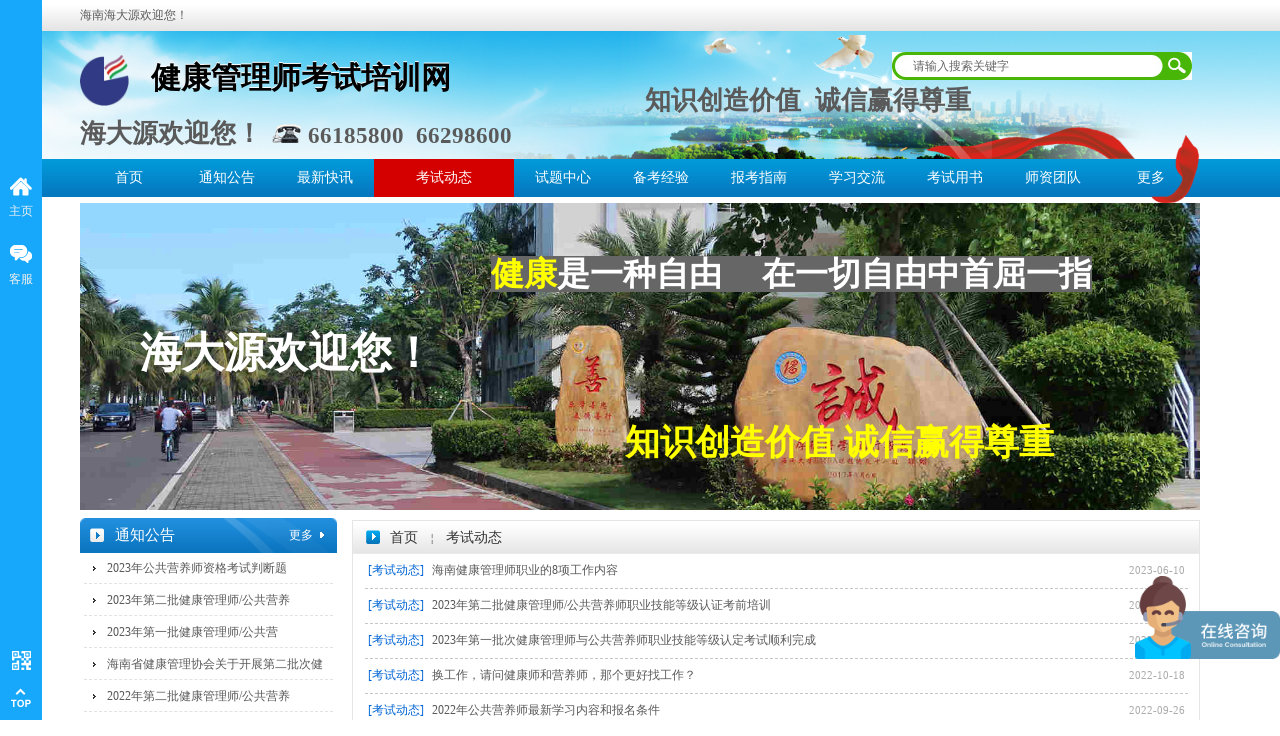

--- FILE ---
content_type: text/html; charset=utf-8
request_url: http://www.vvvk.cn/page11
body_size: 23600
content:
<!DOCTYPE html PUBLIC "-//W3C//DTD XHTML 1.0 Transitional//EN" "http://www.w3.org/TR/xhtml1/DTD/xhtml1-transitional.dtd">
<html xmlns="http://www.w3.org/1999/xhtml" lang="zh-Hans" >
	<head>
		<meta http-equiv="X-UA-Compatible" content="IE=Edge,chrome=1" />
	<meta name="viewport" content="width=1120" />	<meta http-equiv="Content-Type" content="text/html; charset=utf-8" />
		<meta name="format-detection" content="telephone=no" />
	     <meta http-equiv="Cache-Control" content="no-transform"/> 
     <meta http-equiv="Cache-Control" content="no-siteapp"/>
	<title>考试动态_海南健康管理师考试动态_海南健康管理师培训动态_海大源</title>
	<meta name="keywords"  content="海南健康管理师考试动态,海南健康管理师考试,海大源健康管理师考试,海南省健康管理师领补贴,海南省健康管理师协会,海南省健康管理师培训,海南省健康管理师的考点地址,海南省健康管理师证书有用吗" />
	<meta name="description" content="“海南海大源”是海南地区最负盛名的健康管理师培训机构，历年来培养了大批健康管理服务实用型人才，为海南国际旅游岛建设发挥了积极的作用。培训历史悠久，拥有五年培训经验，健康教育专家大学教授倾力讲授。海南健康管理师考前培训班是健康养生类专业人士交流、学习平台；海大源教学严谨，诚信服务。" />
    
                
			<link rel="shortcut icon" href="http://pmo6724b7.pic39.websiteonline.cn/upload/9k2s.ico" type="image/x-icon" />
	<link rel="Bookmark" href="http://pmo6724b7.pic39.websiteonline.cn/upload/9k2s.ico" />
		

		<link href="http://static.websiteonline.cn/website/template/default/css/default.css?v=17534100" rel="stylesheet" type="text/css" />
<link href="http://www.vvvk.cn/template/default/css/font/font.css?v=15750090" rel="stylesheet" type="text/css" />
<link href="http://www.vvvk.cn/template/default/css/wpassword/iconfont.css?v=17496248" rel="stylesheet" type="text/css" />
<link href="http://static.websiteonline.cn/website/plugin/title/css/title.css?v=17083134" rel="stylesheet" type="text/css" />
<link href="http://static.websiteonline.cn/website/plugin/media/css/media.css?v=14077216" rel="stylesheet" type="text/css" />
<link href="http://static.websiteonline.cn/website/plugin/sitesearch/css/sitesearch.css?v=16861948" rel="stylesheet" type="text/css" />
<link href="http://static.websiteonline.cn/website/plugin/breadcrumb/css/breadcrumb.css?v=16086008" rel="stylesheet" type="text/css" />
<link href="http://static.websiteonline.cn/website/plugin/sidebar/css/sidebar.css?v=16860282" rel="stylesheet" type="text/css" />
<style type="text/css">.prop_rotate_angle sup,.prop_rotate_angle .posblk-deg{font-size:11px; color:#CDCDCD; font-weight:normal; font-style:normal; }ins#qiao-wrap{height:0;} #qiao-wrap{display:block;}
</style> 
</head>
<body  >
<input type="hidden" value="4" name="_user_level_val" />
								<script type="text/javascript" language="javascript" src="http://static.websiteonline.cn/website/script/??libsjq.js,jquery.custom.js,jquery.lazyload.js,jquery.rotateutility.js,lab.js,wopop_all.js,jquery.cookie.js,jquery.simplemodal.js,fullcollumn.js,objectFitPolyfill.min.js,ierotate.js,effects/velocity.js,effects/velocity.ui.js,effects/effects.js,fullpagescroll.js,common.js,heightAdapt.js?v=17573096"></script>
<script type="text/javascript" language="javascript" src="http://static.websiteonline.cn/website/plugin/??media/js/init.js,sitesearch/js/init.js,new_navigation/js/overall.js,new_navigation/styles/hs6/init.js,breadcrumb/js/init.js,article_list/js/init.js?v=17636160"></script>
	<script type="text/javascript" language="javascript">
    			var webmodel = {};
	        
    wp_pages_global_func($.extend({
        'isedit': '0',
        'islogin': '0',
        'domain': 'pmo6724b7',
        'p_rooturl': 'http://www.vvvk.cn',
        'static_rooturl': 'http://static.websiteonline.cn/website',
        'interface_locale': "zh_CN",
        'dev_mode': "0",
        'getsession': ''
    }, {"phpsessionid":"","punyurl":"http:\/\/www.vvvk.cn","curr_locale":"zh_CN","mscript_name":"","converted":false}));
    
	</script>

<link href="http://www.vvvk.cn/6f723981ab484a70b86eb6c116268a50.cssx" rel="stylesheet" /><div id="page_set_css">
</div><input type="hidden" id="page_id" name="page_id" value="11" rpid="11">
<div id="scroll_container" class="scroll_contain" style="">
	    	<div id="scroll_container_bg" style=";">&nbsp;</div>
<script>
initScrollcontainerHeight();	
</script>
     <div id="overflow_canvas_container">        <div id="canvas" style=" margin: 0 auto;width:1120px;background-position:center bottom;background-repeat:no-repeat;height:1509px">
    <div id="layer37524714155022C75082652E994A3C2F" class="full_column"   style="width:1120px;position:absolute;top:0px;height:32px;z-index:100;">
    <div class="full_width " style="position:absolute;height:32px;background-color:transparent;background-image:url('http://pmo6724b7.pic39.websiteonline.cn/upload/templatefiles/zf_top_1.jpg');background:;">		
    </div>
			<div class="full_content" style="width:1120px; position:absolute;left:0;top:0;margin-left: 0px;;height:32px;">
								<div id='layerCB13AE2B7EF76A87922157BEBC0ECD3A' type='title'  class='cstlayer' style='left: 0px; top: 7px; position: absolute; z-index: 124; width: 155px; height: 19px; '  mid=""  fatherid='layer37524714155022C75082652E994A3C2F'    deg='0'><div class="wp-title_content" style="overflow-wrap: break-word; padding: 0px; border-color: transparent; border-width: 0px; height: 19px; width: 155px; display: block;"><span style="font-family:微软雅黑;">海南海大源欢迎您！</span></div>
<script type="text/javascript">
$(function(){
	$('.wp-title_content').each(function(){
		if($(this).find('div').attr('align')=='justify'){
			$(this).find('div').css({'text-justify':'inter-ideograph','text-align':'justify'});
		}
	})	
})
</script>

</div><script>				 $('#layerCB13AE2B7EF76A87922157BEBC0ECD3A').triggerHandler('layer_ready');</script>                                
                                <div class="fullcontent_opacity" style="width: 100%;height: 100%;position: absolute;left: 0;right: 0;top: 0;display:none;"></div>
			</div>
</div>
<script>
        $(".content_copen").live('click',function(){
        $(this).closest(".full_column").hide();
    });
	var $fullwidth=$('#layer37524714155022C75082652E994A3C2F .full_width');
	$fullwidth.css({left:0-$('#canvas').offset().left+$('#scroll_container').offset().left-$('#scroll_container').scrollLeft()-$.parseInteger($('#canvas').css("borderLeftWidth")),width:$('#scroll_container_bg').width()});
	$(function () {
				var videoParams={"id":"layer37524714155022C75082652E994A3C2F","bgauto":null,"ctauto":null,"bVideouse":null,"cVideouse":null,"bgvHeight":null,"bgvWidth":null};
		fullcolumn_bgvideo_init_func(videoParams);
                var bgHoverParams={"full":{"hover":null,"opacity":null,"bg":"transparent","id":"layer37524714155022C75082652E994A3C2F","bgopacity":null,"zindextopcolorset":""},"full_con":{"hover":null,"opacity":null,"bg":null,"id":"layer37524714155022C75082652E994A3C2F","bgopacity":null}};
		fullcolumn_HoverInit(bgHoverParams);
        });
</script>


<div id="layer800E67F88BEDA20C486D80239AB9C373" class="full_column"   style="width:1120px;position:absolute;top:31px;height:166px;z-index:101;">
    <div class="full_width " style="position:absolute;height:166px;background-color:transparent;background-image:url('http://pmo6724b7.pic39.websiteonline.cn/upload/templatefiles/zf_top_bg_vt5r.jpg');background-position:center top;background-repeat:no-repeat;background:;">		
    </div>
			<div class="full_content" style="width:1120px; position:absolute;left:0;top:0;margin-left: 0px;background-color:transparent;background:;height:166px;">
								<div id='layer4ED97C6032E2D5DDE65895E60D651227' type='media'  class='cstlayer' style='left: 1070px; top: 101px; position: absolute; z-index: 108; width: 50.4098px; height: 75px; '  mid=""  fatherid='layer800E67F88BEDA20C486D80239AB9C373'    deg='0'><script>
create_pc_media_set_pic('layer4ED97C6032E2D5DDE65895E60D651227',false);
</script>
<div class="wp-media_content"  style="overflow: hidden; width: 50px; height: 75px;" type="0">
<div class="img_over"  style='overflow: hidden; border-color: transparent; border-width: 0px; position: relative; width: 50px; height: 75px;'>

<div class="imgloading" style="z-index:100;"> </div>
<img  id="wp-media-image_layer4ED97C6032E2D5DDE65895E60D651227" onerror="set_thumb_layer4ED97C6032E2D5DDE65895E60D651227(this);" onload="set_thumb_layer4ED97C6032E2D5DDE65895E60D651227(this);" class="paragraph_image"  type="zoom" src="http://pmo6724b7.pic39.websiteonline.cn/upload/templatefiles/58101_2.png" style="width: auto; height: 75px; top: 0px; left: 0px; position: relative;;" />
</div>

</div>
<script>
(function(){
		layer_media_init_func('layer4ED97C6032E2D5DDE65895E60D651227',{"isedit":false,"has_effects":false});
})()
</script>
</div><script>				 $('#layer4ED97C6032E2D5DDE65895E60D651227').triggerHandler('layer_ready');</script><div id='layerD8EBE09E9A9D20069377E095F453E320' type='media'  class='cstlayer' style='left: 380px; top: 33px; position: absolute; z-index: 102; width: 740.116px; height: 95px; '  mid=""  fatherid='layer800E67F88BEDA20C486D80239AB9C373'    deg='0'><script>
create_pc_media_set_pic('layerD8EBE09E9A9D20069377E095F453E320',false);
</script>
<div class="wp-media_content"  style="overflow: hidden; width: 740px; height: 95px; border-width: 0px; border-style: solid; padding: 0px;" type="0">
<div class="img_over"  style='overflow: hidden; border-color: transparent; border-width: 0px; position: relative; width: 740px; height: 95px;'>

<div class="imgloading" style="z-index:100;"> </div>
<img  id="wp-media-image_layerD8EBE09E9A9D20069377E095F453E320" onerror="set_thumb_layerD8EBE09E9A9D20069377E095F453E320(this);" onload="set_thumb_layerD8EBE09E9A9D20069377E095F453E320(this);" class="paragraph_image"  type="zoom" src="http://pmo6724b7.pic39.websiteonline.cn/upload/templatefiles/581049cbc9696_1hyg.png" style="width: 740px; height: auto;;" />
</div>

</div>
<script>
(function(){
		layer_media_init_func('layerD8EBE09E9A9D20069377E095F453E320',{"isedit":false,"has_effects":false});
})()
</script>
</div><script>				 $('#layerD8EBE09E9A9D20069377E095F453E320').triggerHandler('layer_ready');</script><div id='layer6DE6599EE8EE483EE7AD9F171583C2A2' type='media'  class='cstlayer' style='left: 604px; top: 4px; position: absolute; z-index: 124; width: 308px; height: 124px; '  mid=""  fatherid='layer800E67F88BEDA20C486D80239AB9C373'    deg='0'><script>
create_pc_media_set_pic('layer6DE6599EE8EE483EE7AD9F171583C2A2',false);
</script>
<div class="wp-media_content"  style="overflow: hidden; width: 308px; height: 124px; border-width: 0px; border-style: solid; padding: 0px;" type="0">
<div class="img_over"  style='overflow: hidden; border-color: transparent; border-width: 0px; position: relative; width: 308px; height: 124px;'>

<div class="imgloading" style="z-index:100;"> </div>
<img  id="wp-media-image_layer6DE6599EE8EE483EE7AD9F171583C2A2" onerror="set_thumb_layer6DE6599EE8EE483EE7AD9F171583C2A2(this);" onload="set_thumb_layer6DE6599EE8EE483EE7AD9F171583C2A2(this);" class="paragraph_image"  type="zoom" src="http://pmo6724b7.pic39.websiteonline.cn/upload/templatefiles/581049cbc96916.png" style="width: 308px; height: auto; top: -28px; left: 0px; position: relative;;" />
</div>

</div>
<script>
(function(){
		layer_media_init_func('layer6DE6599EE8EE483EE7AD9F171583C2A2',{"isedit":false,"has_effects":false});
})()
</script>
</div><script>				 $('#layer6DE6599EE8EE483EE7AD9F171583C2A2').triggerHandler('layer_ready');</script><div id='layer3ED0A248F8BE6F711F40D884A3D00CE2' type='sitesearch'  class='cstlayer' style='left: 812px; top: 21px; position: absolute; z-index: 115; width: 254px; height: 35px; '  mid=""  fatherid='layer800E67F88BEDA20C486D80239AB9C373'    deg='0'><div class="wp-sitesearch_content" style="word-wrap: break-word; padding: 0px; border-color: transparent; border-width: 0px; width: 254px; height: 35px; border-style: solid;">
	<div class="wp-sitesearch_container" skin="skin6" type="all" opn="0">
		<script type="text/javascript">
	
</script>

<div class="searchbox">
    <div class="ninputs">
        <input type="text" class="searchbox_txt" name="keywords" value="请输入搜索关键字" ></div>
    <input type="hidden" name="searchcontent" value="article"/>
    <div class="sright"> <div class="searchbox_btn"></div></div>
</div>


<script language="javascript">	
$(function(){
	var dom=$("#layer3ED0A248F8BE6F711F40D884A3D00CE2");
        //key hide show
        dom.find(".searchbox_txt").click(function () {
             if ($(this).val() == "请输入搜索关键字") {
                 $(this).attr("value","");
             }
        });
        dom.find(".searchbox_txt").blur(function () {
            if ($(this).val() == "") {
                $(this).attr('value','请输入搜索关键字')
            }
        });
});
</script>
            <div class="searchtype" style='display:none;' >
			<input type="radio" name="c_layer3ED0A248F8BE6F711F40D884A3D00CE2" value="title"  class="catetype"/><span class="s_title">标题</span><input type="radio" name="c_layer3ED0A248F8BE6F711F40D884A3D00CE2" value="intro" class="catetype"/><span  class="s_description">摘要</span><input type="radio" name="c_layer3ED0A248F8BE6F711F40D884A3D00CE2" value="content" class="catetype"/><span  class="s_content">内容</span>		</div>
	</div>

<script language="javascript">
var wp_productsearchcache = null;
$('body').data('wp_searchcache',wp_productsearchcache);
(function(){
var urldata = null;
var param={"layer_id":"layer3ED0A248F8BE6F711F40D884A3D00CE2","skin":"skin6","article_page":"49","product_page":"24","payknow_page":-1,"article_pageres":"-1","product_pageres":"-1","openArticleUrl":"1","openPayknowUrl":0,"search_type":0,"sswitch":1,"wordsplist":0,"openProductUrl":"1","search_listNum":"10","extend_content":{"mode":"skins","skin":"skin6","sshinput_txtcolor":"#666","sshinputborder_txtcolor":"#D3D3D3","sshinputborder_txtsize":"1","sshbtn_txtcolor":"#fff","sshbtn_bg_hover":"bg0.jpg","sshinput_txtfamily":"SimSun","sshbtn_txtfamily":"SimSun","sshkey_txtfamily":"SimSun","ssheight_txtsize":"12","sshinput_txtsize":"12","ssbtnheight_txtsize":"12","ssbtnwidth_txtsize":"12","sshbtn_txtsize":"12","sshbtnborder_txtsize":"12","sshkey_txtsize":"12","sshkeytop_txtsize":"12","sshkeyword_txtsize":"12","ssbeijing_txtcolor":"#ffffff","sshbtnborder_txtcolor":"#5A5A5A","sshbtn_bgcolor_txtcolor":"#5A5A5A","sshbtn_bgcolor_hover_txtcolor":"#5A5A5A","sshkey_txtcolor":"#5A5A5A","sshkey_hover_txtcolor":"#5A5A5A","sshinput_txtbold":"normal","sshbtn_txtbold":"normal","sshkey_txtbold":"normal","sitesearchshow":"1","sitesearchcontent":"article","sshinput_txttip":"\u8bf7\u8f93\u5165\u641c\u7d22\u5173\u952e\u5b57","sshbtn_bg_txtcolor":"https:\/\/static.websiteonline.cn\/website\/plugin\/sitesearch\/styles\/skin5\/bg.jpg","sshbtn_bg_hover_txtcolor":"https:\/\/static.websiteonline.cn\/website\/plugin\/sitesearch\/styles\/skin5\/bg0.jpg","sshbtn_bigbg_txtcolor":"https:\/\/static.websiteonline.cn\/website\/plugin\/sitesearch\/styles\/skin6\/bg.jpg"},"sshdefalutshow":"1","langs":{"Search Pro":"\u4ea7\u54c1","Search Result":"\u641c\u7d22\u7ed3\u679c\u9875\u9762","Name":"\u540d\u79f0","Description":"\u63cf\u8ff0","Search Art":"\u6587\u7ae0","Search Title":"\u6807\u9898","Search Summary":"\u6458\u8981"},"editmode":0};
var $curlayer = $('#layer3ED0A248F8BE6F711F40D884A3D00CE2');
$curlayer.mod_property({"extend_content":{"mode":"skins","skin":"skin6","sshinput_txtcolor":"#666","sshinputborder_txtcolor":"#D3D3D3","sshinputborder_txtsize":"1","sshbtn_txtcolor":"#fff","sshbtn_bg_hover":"bg0.jpg","sshinput_txtfamily":"SimSun","sshbtn_txtfamily":"SimSun","sshkey_txtfamily":"SimSun","ssheight_txtsize":"12","sshinput_txtsize":"12","ssbtnheight_txtsize":"12","ssbtnwidth_txtsize":"12","sshbtn_txtsize":"12","sshbtnborder_txtsize":"12","sshkey_txtsize":"12","sshkeytop_txtsize":"12","sshkeyword_txtsize":"12","ssbeijing_txtcolor":"#ffffff","sshbtnborder_txtcolor":"#5A5A5A","sshbtn_bgcolor_txtcolor":"#5A5A5A","sshbtn_bgcolor_hover_txtcolor":"#5A5A5A","sshkey_txtcolor":"#5A5A5A","sshkey_hover_txtcolor":"#5A5A5A","sshinput_txtbold":"normal","sshbtn_txtbold":"normal","sshkey_txtbold":"normal","sitesearchshow":"1","sitesearchcontent":"article","sshinput_txttip":"\u8bf7\u8f93\u5165\u641c\u7d22\u5173\u952e\u5b57","sshbtn_bg_txtcolor":"https:\/\/static.websiteonline.cn\/website\/plugin\/sitesearch\/styles\/skin5\/bg.jpg","sshbtn_bg_hover_txtcolor":"https:\/\/static.websiteonline.cn\/website\/plugin\/sitesearch\/styles\/skin5\/bg0.jpg","sshbtn_bigbg_txtcolor":"https:\/\/static.websiteonline.cn\/website\/plugin\/sitesearch\/styles\/skin6\/bg.jpg"}});
param['wp_productsearchcache']=wp_productsearchcache;

var searchFlag = 4;

layer_sitesearch_init_func(param,urldata,searchFlag);
})()
</script>
</div>
</div><script>				 $('#layer3ED0A248F8BE6F711F40D884A3D00CE2').triggerHandler('layer_ready');</script><div id='layer4260D998129B53E1DFBC38FAB5747BC2' type='media'  class='cstlayer' style='left: 843px; top: 94px; position: absolute; z-index: 104; width: 213.41px; height: 41px; '  mid=""  fatherid='layer800E67F88BEDA20C486D80239AB9C373'    deg='0'><script>
create_pc_media_set_pic('layer4260D998129B53E1DFBC38FAB5747BC2',false);
</script>
<div class="wp-media_content"  style="overflow: hidden; width: 213px; height: 41px;" type="0">
<div class="img_over"  style='overflow: hidden; border-color: transparent; border-width: 0px; position: relative; width: 213px; height: 41px;'>

<div class="imgloading" style="z-index:100;"> </div>
<img  id="wp-media-image_layer4260D998129B53E1DFBC38FAB5747BC2" onerror="set_thumb_layer4260D998129B53E1DFBC38FAB5747BC2(this);" onload="set_thumb_layer4260D998129B53E1DFBC38FAB5747BC2(this);" class="paragraph_image"  type="zoom" src="http://pmo6724b7.pic39.websiteonline.cn/upload/templatefiles/58101_1.png" style="width: 213px; height: auto;;" />
</div>

</div>
<script>
(function(){
		layer_media_init_func('layer4260D998129B53E1DFBC38FAB5747BC2',{"isedit":false,"has_effects":false});
})()
</script>
</div><script>				 $('#layer4260D998129B53E1DFBC38FAB5747BC2').triggerHandler('layer_ready');</script><div id="layerB8FD6F768AC7932BFEDF3983A7BA4308" class="full_column"   fatherid='layer800E67F88BEDA20C486D80239AB9C373'  style="width:1120px;position:absolute;top:128px;height:39px;z-index:105;">
    <div class="full_width " style="position:absolute;height:39px;background-color:transparent;background:;background-image:url('http://pmo6724b7.pic39.websiteonline.cn/upload/templatefiles/zf_top_bg_1.jpg');background-repeat:repeat-x;">		
    </div>
			<div class="full_content" style="width:1120px; position:absolute;left:0;top:0;margin-left: 0px;;height:39px;">
								<div id='layer27E24B5A64EB7512A56E600896BEA619' type='new_navigation'  class='cstlayer' style='left: 0px; top: 0px; position: absolute; z-index: 151; width: 1120px; height: 38px; '  mid=""  fatherid='layerB8FD6F768AC7932BFEDF3983A7BA4308'    deg='0'><div class="wp-new_navigation_content" style="border: 0px solid transparent; width: 1120px; padding: 0px; display: block; overflow: visible; height: auto;;display:block;overflow:hidden;height:0px;" type="0">
<script type="text/javascript"> 
		
	</script>
<div skin="hs6" class="nav1 menu_hs6" ishorizon="1" colorstyle="darkorange" direction="0" more="更多" moreshow="1" morecolor="darkorange" hover="1" hover_scr="0" submethod="0" umenu="0" dmenu="0" sethomeurl="http://www.vvvk.cn/page1" smcenter="0">
		<ul id="nav_layer27E24B5A64EB7512A56E600896BEA619" class="navigation"  style="width:auto;"  >
		<li style="z-index:2;"  class="wp_subtop"  pid="1" ><a  class="  "  href="http://www.vvvk.cn">首页</a></li><li style="z-index:2;"  class="wp_subtop"  pid="48" ><a  class="  "  href="http://www.vvvk.cn/page48">通知公告</a></li><li style="z-index:2;"  class="wp_subtop"  pid="50" ><a  class="  "  href="http://www.vvvk.cn/page50">最新快讯</a></li><li style="z-index:2;"  class="wp_subtop"  pid="11" ><a  class="  "  href="http://www.vvvk.cn/page11">考试动态</a></li><li style="z-index:2;"  class="wp_subtop"  pid="34" ><a  class="  "  href="http://www.vvvk.cn/page34">试题中心</a></li><li style="z-index:2;"  class="wp_subtop"  pid="36" ><a  class="  "  href="http://www.vvvk.cn/page36">备考经验</a></li><li style="z-index:2;"  class="wp_subtop"  pid="38" ><a  class="  "  href="http://www.vvvk.cn/page38">报考指南</a></li><li style="z-index:2;"  class="wp_subtop"  pid="42" ><a  class="  "  href="http://www.vvvk.cn/page42">学习交流</a></li><li style="z-index:2;"  class="wp_subtop"  pid="46" ><a  class=" sub "  href="http://www.vvvk.cn/page46">考试用书</a><ul style="z-index:2;"><li style="z-index:3;"  class=""  pid=0 ><a  class="  "  href="http://www.vvvk.cn/page47">用书详细</a></li></ul></li><li style="z-index:2;"  class="wp_subtop"  pid="52" ><a  class="  "  href="http://www.vvvk.cn/page52">师资团队</a></li><li style="z-index:2;"  class="wp_subtop"  pid="54" ><a  class=" sub "  href="http://www.vvvk.cn/page54">风采足迹</a><ul style="z-index:2;"><li style="z-index:3;"  class=""  pid=0 ><a  class="  "  href="http://www.vvvk.cn/page55">风采详细</a></li></ul></li><li style="z-index:2;"  class="wp_subtop"  pid="59" ><a  class="  "  href="http://www.vvvk.cn/page59">留言</a></li>	</ul>
</div>

<script type="text/javascript"> 
				$("#layer27E24B5A64EB7512A56E600896BEA619").data("datasty_", '@charset "utf-8";  #nav_layer27E24B5A64EB7512A56E600896BEA619,#nav_layer27E24B5A64EB7512A56E600896BEA619 ul,#nav_layer27E24B5A64EB7512A56E600896BEA619 li{list-style-type:none; margin:0px; padding:0px; border:thin none;}  #nav_layer27E24B5A64EB7512A56E600896BEA619 { position:relative;padding-left:20px;background-image:url(http://static.websiteonline.cn/website/plugin/new_navigation/styles/hs6/menu6_bg.jpg);background-repeat:repeat;background-position:top left;background-color:transparent;height:42px;-moz-border-radius:5px; -webkit-border-radius:5px; border-radius:5px;behavior: url(script/pie.htc);}  #nav_layer27E24B5A64EB7512A56E600896BEA619 li.wp_subtop{padding-left:5px;padding-right:5px;text-align:center;height:42px;line-height:42px;position: relative; float:left; width:120px; padding-bottom:0px;background-image:url(http://static.websiteonline.cn/website/plugin/new_navigation/styles/hs6/menu6_line.jpg);background-color:transparent;background-repeat:no-repeat;background-position:top right;}  #nav_layer27E24B5A64EB7512A56E600896BEA619 li.wp_subtop:hover{height:42px;line-height:42px;width:120px;text-align:center;background-image:url(http://static.websiteonline.cn/website/plugin/new_navigation/styles/hs6/menu6_hover.jpg);background-repeat:repeat-x;background-color:transparent;background-position:top left;}  #nav_layer27E24B5A64EB7512A56E600896BEA619 li.wp_subtop>a{white-space:nowrap;font-style:normal;font-weight:normal;font-family:arial;font-size:12px;display:block; padding:0px; color:#ffffff; text-align:center; text-decoration: none;overflow:hidden;}  #nav_layer27E24B5A64EB7512A56E600896BEA619 li.wp_subtop>a:hover{color:#fff; text-decoration: none;font-size:12px;font-style:normal;font-weight:normal;font-family:arial;color:#ffffff;text-align:center;}  #nav_layer27E24B5A64EB7512A56E600896BEA619 ul {position:absolute;left:0px;display:none; background-color:transparent;margin-left:0px;}  #nav_layer27E24B5A64EB7512A56E600896BEA619 ul li {padding-left:5px;padding-right:5px;text-align:center;position:relative; float: left;padding-bottom:0px;background-image:none;background-color:#fc6701;height:25px;line-height:25px;background-position:top left;background-repeat:repeat;}  #nav_layer27E24B5A64EB7512A56E600896BEA619 ul li:hover{text-align:center;background-image:none; background-color:#dc3200;width:120px;height:25px;line-height:25px;background-position:top left;background-repeat:repeat;}  #nav_layer27E24B5A64EB7512A56E600896BEA619 ul li a {text-align:center;color:#fff;font-size:12px;font-family:arial;font-style:normal;font-weight:normal;white-space:nowrap;display:block;}  #nav_layer27E24B5A64EB7512A56E600896BEA619 ul li a:hover{ color:#fff;font-size:12px;font-family:arial;text-align:center;font-style:normal;font-weight:normal;}  #nav_layer27E24B5A64EB7512A56E600896BEA619 ul ul {position: absolute; margin-left: 120px; margin-top: -25px;display: none; }');
		$("#layer27E24B5A64EB7512A56E600896BEA619").data("datastys_", '#nav_layer27E24B5A64EB7512A56E600896BEA619{background-color:transparent;} #nav_layer27E24B5A64EB7512A56E600896BEA619{background-image:url(http://static.websiteonline.cn/website/plugin/new_navigation/view/images/png_bg.png);}  #nav_layer27E24B5A64EB7512A56E600896BEA619{border-radius:0px;behavior: url(script/pie.htc);}   #nav_layer27E24B5A64EB7512A56E600896BEA619 li.wp_subtop>a{font-family:Microsoft YaHei;}   #nav_layer27E24B5A64EB7512A56E600896BEA619 li.wp_subtop>a{font-size:14px;}     #nav_layer27E24B5A64EB7512A56E600896BEA619 li.wp_subtop>a{color:#ffffff;} #nav_layer27E24B5A64EB7512A56E600896BEA619 li.wp_subtop:hover{background-image:url(http://static.websiteonline.cn/website/plugin/new_navigation/view/images/png_bg.png);}      #nav_layer27E24B5A64EB7512A56E600896BEA619 li.wp_subtop>a:hover{font-size:14px;} #nav_layer27E24B5A64EB7512A56E600896BEA619 li.wp_subtop>a:hover{font-family:Microsoft YaHei;} #nav_layer27E24B5A64EB7512A56E600896BEA619 li.wp_subtop>a:hover{color:#ffffff;} #nav_layer27E24B5A64EB7512A56E600896BEA619 li.wp_subtop:hover{background-color:#d40000;}             #nav_layer27E24B5A64EB7512A56E600896BEA619 li.wp_subtop{background-image:url(http://static.websiteonline.cn/website/plugin/new_navigation/view/images/png_bg.png);} #nav_layer27E24B5A64EB7512A56E600896BEA619 li.wp_subtop{background-color:transparent;}            #nav_layer27E24B5A64EB7512A56E600896BEA619{height:38px;}            #nav_layer27E24B5A64EB7512A56E600896BEA619 li.wp_subtop{line-height:38px;}            #nav_layer27E24B5A64EB7512A56E600896BEA619 li.wp_subtop{height:38px;}            #nav_layer27E24B5A64EB7512A56E600896BEA619 li.wp_subtop:hover{line-height:38px;}            #nav_layer27E24B5A64EB7512A56E600896BEA619 li.wp_subtop:hover{height:38px;}                                    #nav_layer27E24B5A64EB7512A56E600896BEA619 li.wp_subtop:hover{width:130px;}   #nav_layer27E24B5A64EB7512A56E600896BEA619 li.wp_subtop{width:88px;}');
	
		</script>

<script type="text/javascript">
function wp_get_navstyle(layer_id,key){
		var navStyle = $.trim($("#"+layer_id).data(key));
		return navStyle;	
	
}	
richtxt('layer27E24B5A64EB7512A56E600896BEA619');
</script><script type="text/javascript">
layer_new_navigation_hs6_func({"isedit":false,"layer_id":"layer27E24B5A64EB7512A56E600896BEA619","menustyle":"hs6"});

</script><div class="navigation_more" data-more="darkorange" data-typeval="0" data-menudata="&quot;&quot;"></div>
</div>
<script type="text/javascript">
 $(function(){
	layer_new_navigation_content_func({"isedit":false,"layer_id":"layer27E24B5A64EB7512A56E600896BEA619","menustyle":"hs6","addopts":{"padding-left":"0"}});
});
</script>

</div><script>				 $('#layer27E24B5A64EB7512A56E600896BEA619').triggerHandler('layer_ready');</script>                                
                                <div class="fullcontent_opacity" style="width: 100%;height: 100%;position: absolute;left: 0;right: 0;top: 0;display:none;"></div>
			</div>
</div>
<script>
        $(".content_copen").live('click',function(){
        $(this).closest(".full_column").hide();
    });
	var $fullwidth=$('#layerB8FD6F768AC7932BFEDF3983A7BA4308 .full_width');
	$fullwidth.css({left:0-$('#canvas').offset().left+$('#scroll_container').offset().left-$('#scroll_container').scrollLeft()-$.parseInteger($('#canvas').css("borderLeftWidth")),width:$('#scroll_container_bg').width()});
	$(function () {
				var videoParams={"id":"layerB8FD6F768AC7932BFEDF3983A7BA4308","bgauto":null,"ctauto":null,"bVideouse":null,"cVideouse":null,"bgvHeight":null,"bgvWidth":null};
		fullcolumn_bgvideo_init_func(videoParams);
                var bgHoverParams={"full":{"hover":null,"opacity":null,"bg":"transparent","id":"layerB8FD6F768AC7932BFEDF3983A7BA4308","bgopacity":null,"zindextopcolorset":""},"full_con":{"hover":null,"opacity":null,"bg":null,"id":"layerB8FD6F768AC7932BFEDF3983A7BA4308","bgopacity":null}};
		fullcolumn_HoverInit(bgHoverParams);
        });
</script>


<div id='layerE9ED5373F374A8730D5E1E70EFBCA480' type='title'  class='cstlayer' style='left: 71px; top: 25px; position: absolute; z-index: 106; width: 389px; height: 47px; '  mid=""  fatherid='layer800E67F88BEDA20C486D80239AB9C373'    deg='0'><div class="wp-title_content" style="overflow-wrap: break-word; padding: 0px; border-color: transparent; border-width: 0px; height: 47px; width: 389px; display: block;"><span style="font-size: 30px; font-family: 华文中宋;"><strong><span style="color: rgb(255, 255, 255);">健康管理师考试培训</span><span style="color:#ffffff;">网</span></strong></span></div>

</div><script>				 $('#layerE9ED5373F374A8730D5E1E70EFBCA480').triggerHandler('layer_ready');</script><div id='layer359912BB0193B6303642466EBCCBA25E' type='title'  class='cstlayer' style='left: 71px; top: 26px; position: absolute; z-index: 107; width: 409px; height: 47px; '  mid=""  fatherid='layer800E67F88BEDA20C486D80239AB9C373'    deg='0'><div class="wp-title_content" style="overflow-wrap: break-word; padding: 0px; border-color: transparent; border-width: 0px; height: 47px; width: 409px; display: block;"><span style="font-size: 30px; font-family: 华文中宋;"><strong><span style="color: rgb(0, 0, 0);">健康管理师考试培训</span><span style="color: rgb(0, 0, 0);">网</span></strong></span></div>

</div><script>				 $('#layer359912BB0193B6303642466EBCCBA25E').triggerHandler('layer_ready');</script>                                
                                <div class="fullcontent_opacity" style="width: 100%;height: 100%;position: absolute;left: 0;right: 0;top: 0;display:none;"></div>
			</div>
</div>
<script>
        $(".content_copen").live('click',function(){
        $(this).closest(".full_column").hide();
    });
	var $fullwidth=$('#layer800E67F88BEDA20C486D80239AB9C373 .full_width');
	$fullwidth.css({left:0-$('#canvas').offset().left+$('#scroll_container').offset().left-$('#scroll_container').scrollLeft()-$.parseInteger($('#canvas').css("borderLeftWidth")),width:$('#scroll_container_bg').width()});
	$(function () {
				var videoParams={"id":"layer800E67F88BEDA20C486D80239AB9C373","bgauto":null,"ctauto":null,"bVideouse":null,"cVideouse":null,"bgvHeight":null,"bgvWidth":null};
		fullcolumn_bgvideo_init_func(videoParams);
                var bgHoverParams={"full":{"hover":null,"opacity":null,"bg":"transparent","id":"layer800E67F88BEDA20C486D80239AB9C373","bgopacity":null,"zindextopcolorset":""},"full_con":{"hover":null,"opacity":null,"bg":"transparent","id":"layer800E67F88BEDA20C486D80239AB9C373","bgopacity":null}};
		fullcolumn_HoverInit(bgHoverParams);
        });
</script>


<div id='layer8CEEF77748CAED5932EE9DD43E7ED04A' type='media'  class='cstlayer' style='left: 0px; top: 55px; position: absolute; z-index: 109; width: 49px; height: 51px; '  mid=""    deg='0'><script>
create_pc_media_set_pic('layer8CEEF77748CAED5932EE9DD43E7ED04A',false);
</script>
<div class="wp-media_content"  style="overflow: hidden; width: 49px; height: 51px;" type="0">
<div class="img_over"  style='overflow: hidden; border-color: transparent; border-width: 0px; position: relative; width: 49px; height: 51px;'>

<div class="imgloading" style="z-index:100;"> </div>
<img  id="wp-media-image_layer8CEEF77748CAED5932EE9DD43E7ED04A" onerror="set_thumb_layer8CEEF77748CAED5932EE9DD43E7ED04A(this);" onload="set_thumb_layer8CEEF77748CAED5932EE9DD43E7ED04A(this);" class="paragraph_image"  type="zoom" src="http://pmo6724b7.pic39.websiteonline.cn/upload/aaaa.png" style="width: 49px; height: auto; top: 0px; left: 0px; position: relative;;" />
</div>

</div>
<script>
(function(){
		layer_media_init_func('layer8CEEF77748CAED5932EE9DD43E7ED04A',{"isedit":false,"has_effects":false});
})()
</script>
</div><script>				 $('#layer8CEEF77748CAED5932EE9DD43E7ED04A').triggerHandler('layer_ready');</script><div id='layer7D7C9F5A540DA8001C4B70F929D3B035' type='title'  class='cstlayer' style='left: 565px; top: 83px; position: absolute; z-index: 106; width: 375px; height: 47px; '  mid=""    deg='0'><div class="wp-title_content" style="overflow-wrap: break-word; padding: 0px; border-color: transparent; border-width: 0px; height: 47px; width: 375px; display: block;"><span style="font-size: 30px; font-family: 华文中宋;"><strong><span style="font-size: 26px;">知识创造价值&nbsp; 诚信赢得尊重</span><br></strong></span></div>

</div><script>				 $('#layer7D7C9F5A540DA8001C4B70F929D3B035').triggerHandler('layer_ready');</script><div id='layer31B23722A07C8AE9CD2AAFAA1EEBFA47' type='title'  class='cstlayer' style='left: 0px; top: 116px; position: absolute; z-index: 103; width: 238px; height: 33px; '  mid=""    deg='0'><div class="wp-title_content" style="overflow-wrap: break-word; padding: 0px; border-color: transparent; border-width: 0px; height: 33px; width: 238px; display: block;"><span style="font-size: 26px; font-family: 隶书;"><strong>海大源欢迎您！</strong></span></div>

</div><script>				 $('#layer31B23722A07C8AE9CD2AAFAA1EEBFA47').triggerHandler('layer_ready');</script><div id='layerF500BBE446C603DB844AF4895EF09601' type='title'  class='cstlayer' style='left: 228px; top: 120px; position: absolute; z-index: 108; width: 220px; height: 33px; '  mid=""    deg='0'><div class="wp-title_content" style="overflow-wrap: break-word; padding: 0px; border-color: transparent; border-width: 0px; height: 33px; width: 220px; display: block;"><span style="font-size: 26px; font-family: 隶书;"><strong><span style="font-size: 23px;">66185800&nbsp; 66298600</span><br></strong></span></div>

</div><script>				 $('#layerF500BBE446C603DB844AF4895EF09601').triggerHandler('layer_ready');</script><div id='layer2550A4FE509FACCB5920179264DAABD6' type='media'  class='cstlayer' style='left: 187px; top: 121px; position: absolute; z-index: 107; width: 37px; height: 26px; '  mid=""    deg='0'><script>
create_pc_media_set_pic('layer2550A4FE509FACCB5920179264DAABD6',false);
</script>
<div class="wp-media_content"  style="overflow: hidden; width: 37px; height: 26px;" type="0">
<div class="img_over"  style='overflow: hidden; border-color: transparent; border-width: 0px; position: relative; width: 37px; height: 26px;'>

<div class="imgloading" style="z-index:100;"> </div>
<img  id="wp-media-image_layer2550A4FE509FACCB5920179264DAABD6" onerror="set_thumb_layer2550A4FE509FACCB5920179264DAABD6(this);" onload="set_thumb_layer2550A4FE509FACCB5920179264DAABD6(this);" class="paragraph_image"  type="zoom" src="http://pmo6724b7.pic39.websiteonline.cn/upload/20060905025823907_ud5j_5ugo_6pfb.gif" style="width: 37px; height: auto; top: 0px; left: 0px; position: relative;;" />
</div>

</div>
<script>
(function(){
		layer_media_init_func('layer2550A4FE509FACCB5920179264DAABD6',{"isedit":false,"has_effects":false});
})()
</script>
</div><script>				 $('#layer2550A4FE509FACCB5920179264DAABD6').triggerHandler('layer_ready');</script><div id='layerBC2737281EFB88D2F84AA71A90512B05' type='media'  class='cstlayer' style='left: 0px; top: 203px; position: absolute; z-index: 102; width: 1120px; height: 307px; '  mid=""    deg='0'><script>
create_pc_media_set_pic('layerBC2737281EFB88D2F84AA71A90512B05',false);
</script>
<div class="wp-media_content"  style="overflow: hidden; width: 1120px; height: 307px;" type="0">
<div class="img_over"  style='overflow: hidden; border-color: transparent; border-width: 0px; position: relative; width: 1120px; height: 307px;'>

<div class="imgloading" style="z-index:100;"> </div>
<img  id="wp-media-image_layerBC2737281EFB88D2F84AA71A90512B05" onerror="set_thumb_layerBC2737281EFB88D2F84AA71A90512B05(this);" onload="set_thumb_layerBC2737281EFB88D2F84AA71A90512B05(this);" class="paragraph_image"  type="zoom" src="http://pmo6724b7.pic39.websiteonline.cn/upload/IMG_1060_888.jpg" style="width: 1120px; height: auto; top: -82px; left: 0px; position: relative;;" />
</div>

</div>
<script>
(function(){
		layer_media_init_func('layerBC2737281EFB88D2F84AA71A90512B05',{"isedit":false,"has_effects":false});
})()
</script>
</div><script>				 $('#layerBC2737281EFB88D2F84AA71A90512B05').triggerHandler('layer_ready');</script><div id='layer2D5E9F6EE4791738E46F4F7A0D1E9381' type='title'  class='cstlayer' style='left: 411px; top: 251px; position: absolute; z-index: 125; width: 709px; height: 70px; '  mid=""    deg='0'><div class="wp-title_content" style="word-wrap: break-word; padding: 0px; border-color: transparent; border-width: 0px; height: 70px; width: 709px; display: block;"><div style="text-align: left;"><font color="#ffff00" face="华文中宋"><span style="font-size: 33px; font-family: 方正姚体; color: rgb(255, 255, 255); background-color: rgb(102, 102, 102);"><strong><span style="color: rgb(255, 255, 0);">健康</span>是一种自由 &nbsp; &nbsp;&nbsp;在一切自由中首屈一指</strong></span></font></div></div>

</div><script>				 $('#layer2D5E9F6EE4791738E46F4F7A0D1E9381').triggerHandler('layer_ready');</script><div id='layer064B026090262586C67069081DE8115F' type='title'  class='cstlayer' style='left: 60px; top: 324px; position: absolute; z-index: 126; width: 480px; height: 58px; '  mid=""    deg='0'><div class="wp-title_content" style="word-wrap: break-word; padding: 0px; border-color: transparent; border-width: 0px; height: 58px; width: 480px; display: block;"><div style="text-align: left;"><span style="font-family: 方正姚体; font-size: 42px; color: rgb(255, 255, 255);"><strong>海大源欢迎您！</strong></span></div></div>

</div><script>				 $('#layer064B026090262586C67069081DE8115F').triggerHandler('layer_ready');</script><div id='layer081777964DA8CB0E4C0AA7397C91E89A' type='title'  class='cstlayer' style='left: 545px; top: 418px; position: absolute; z-index: 124; width: 561px; height: 70px; '  mid=""    deg='0'><div class="wp-title_content" style="word-wrap: break-word; padding: 0px; border-color: transparent; border-width: 0px; height: 70px; width: 561px; display: block;"><div style="text-align: left;"><font color="#2680c4" face="微软雅黑"><span style="font-size: 35px; color: rgb(255, 255, 0); font-family: 华文中宋;"><b>知识创造价值 诚信赢得尊重</b></span></font></div></div>

</div><script>				 $('#layer081777964DA8CB0E4C0AA7397C91E89A').triggerHandler('layer_ready');</script><div id='layer16D1DC842FB80593E2667670F11EAAA1' type='media'  class='cstlayer' style='left: 0px; top: 518px; position: absolute; z-index: 110; width: 257.353px; height: 35px; display: block; '  mid=""    deg='0'><script>
create_pc_media_set_pic('layer16D1DC842FB80593E2667670F11EAAA1',false);
</script>
<div class="wp-media_content"  style="overflow: hidden; width: 257px; height: 35px; border-width: 0px; border-style: solid; padding: 0px;" type="0">
<div class="img_over"  style='overflow: hidden; border-color: transparent; border-width: 0px; position: relative; width: 257px; height: 35px;'>

<div class="imgloading" style="z-index:100;"> </div>
<img  id="wp-media-image_layer16D1DC842FB80593E2667670F11EAAA1" onerror="set_thumb_layer16D1DC842FB80593E2667670F11EAAA1(this);" onload="set_thumb_layer16D1DC842FB80593E2667670F11EAAA1(this);" class="paragraph_image"  type="zoom" src="http://pmo6724b7.pic39.websiteonline.cn/upload/templatefiles/58101_8.png" style="width: 257px; height: auto;;" />
</div>

</div>
<script>
(function(){
		layer_media_init_func('layer16D1DC842FB80593E2667670F11EAAA1',{"isedit":false,"has_effects":false});
})()
</script>
</div><script>				 $('#layer16D1DC842FB80593E2667670F11EAAA1').triggerHandler('layer_ready');</script><div id='layer509944DCFE5B625ED8FAAC3969418DD0' type='title'  class='cstlayer' style='left: 272px; top: 520px; position: absolute; z-index: 100; width: 848px; height: 985px; '  mid=""    deg='0'><div class="wp-title_content" style="word-wrap: break-word; padding: 0px; border-color: rgb(229, 229, 229); border-width: 1px; height: 983px; width: 846px; display: block; border-style: solid; background-color: rgb(255, 255, 255); background-image: url('http://pmo6724b7.pic39.websiteonline.cn/upload/templatefiles/58101_4_3exb.png'); background-repeat:repeat-x;">&nbsp;&nbsp;</div>

</div><script>				 $('#layer509944DCFE5B625ED8FAAC3969418DD0').triggerHandler('layer_ready');</script><div id='layer82957EC25BD8FD4B6185A58B753557F3' type='title'  class='cstlayer' style='left: 35px; top: 525px; position: absolute; z-index: 112; width: 109px; height: 27px; '  mid=""    deg='0'><div class="wp-title_content" style="word-wrap: break-word; padding: 0px; border-color: transparent; border-width: 0px; height: 27px; width: 109px; display: block;"><span style="font-family: 微软雅黑; font-size: 15px; color: rgb(255, 255, 255);"><a href="http://www.vvvk.cn/page48" target="_blank"><span style="color:#ffffff;">通知公告</span></a></span></div>

</div><script>				 $('#layer82957EC25BD8FD4B6185A58B753557F3').triggerHandler('layer_ready');</script><div id='layer99725B3AE950A7568830EA548CA5D151' type='title'  class='cstlayer' style='left: 194px; top: 527px; position: absolute; z-index: 114; width: 39px; height: 19px; '  mid=""    deg='0'><div class="wp-title_content" style="word-wrap: break-word; padding: 0px; border-color: transparent; border-width: 0px; height: 19px; width: 39px; display: block;"><div style="text-align: right;"><span style="color: rgb(255, 255, 255); font-size: 12px; font-family: SimSun;"><a href="http://www.vvvk.cn/page48" target="_blank"><span style="color:#ffffff;">更多</span></a></span></div></div>

</div><script>				 $('#layer99725B3AE950A7568830EA548CA5D151').triggerHandler('layer_ready');</script><div id='layerA87CEEABF94CF5CC2A3ACB8C075D26C5' type='media'  class='cstlayer' style='left: 10px; top: 528px; position: absolute; z-index: 111; width: 14px; height: 14px; '  mid=""    deg='0'><script>
create_pc_media_set_pic('layerA87CEEABF94CF5CC2A3ACB8C075D26C5',false);
</script>
<div class="wp-media_content"  style="overflow: hidden; width: 14px; height: 14px; border-width: 0px; border-style: solid; padding: 0px;" type="0">
<div class="img_over"  style='overflow: hidden; border-color: transparent; border-width: 0px; position: relative; width: 14px; height: 14px;'>

<div class="imgloading" style="z-index:100;"> </div>
<a class="media_link" style="line-height:normal;" href="http://www.vvvk.cn/page48"  target="_blank"  >
<img  id="wp-media-image_layerA87CEEABF94CF5CC2A3ACB8C075D26C5" onerror="set_thumb_layerA87CEEABF94CF5CC2A3ACB8C075D26C5(this);" onload="set_thumb_layerA87CEEABF94CF5CC2A3ACB8C075D26C5(this);" class="paragraph_image"  type="zoom" src="http://pmo6724b7.pic39.websiteonline.cn/upload/templatefiles/58101_9.png" style="width: 14px; height: 14px;;" />
</a>
</div>

</div>
<script>
(function(){
		layer_media_init_func('layerA87CEEABF94CF5CC2A3ACB8C075D26C5',{"isedit":false,"has_effects":false});
})()
</script>
</div><script>				 $('#layerA87CEEABF94CF5CC2A3ACB8C075D26C5').triggerHandler('layer_ready');</script><div id='layer3BB4626DAF4E8C468353B64089C40A49' type='media'  class='cstlayer' style='left: 285px; top: 529px; position: absolute; z-index: 117; width: 16px; height: 16px; transform: rotate(0deg); transform-origin: 0px 0px 0px; display: block; '  mid=""    deg='0'><script>
create_pc_media_set_pic('layer3BB4626DAF4E8C468353B64089C40A49',false);
</script>
<div class="wp-media_content"  style="overflow: hidden; width: 16px; height: 16px;" type="0">
<div class="img_over"  style='overflow: hidden; border-color: transparent; border-width: 0px; position: relative; width: 16px; height: 16px;'>

<div class="imgloading" style="z-index:100;"> </div>
<img  id="wp-media-image_layer3BB4626DAF4E8C468353B64089C40A49" onerror="set_thumb_layer3BB4626DAF4E8C468353B64089C40A49(this);" onload="set_thumb_layer3BB4626DAF4E8C468353B64089C40A49(this);" class="paragraph_image"  type="zoom" src="http://pmo6724b7.pic39.websiteonline.cn/upload/templatefiles/58101_5.png" style="width: 16px; height: 16px;;" />
</div>

</div>
<script>
(function(){
		layer_media_init_func('layer3BB4626DAF4E8C468353B64089C40A49',{"isedit":false,"has_effects":false});
})()
</script>
</div><script>				 $('#layer3BB4626DAF4E8C468353B64089C40A49').triggerHandler('layer_ready');</script><div id='layerD384FB1FC722A55C188FB87AA00D31CA' type='breadcrumb'  class='cstlayer' style='left: 310px; top: 530px; position: absolute; z-index: 132; width: 810px; height: 24px; '  mid=""    deg='0'><div class="wp-breadcrumb_content" style="width: 810px; height: 24px; border-width: 0px; border-style: solid; padding: 0px;" ShowCpage="1" >
<div class='breadcrumb_plugin'>

<span class="breadcrumbtext" gzdata="gzorder"><a href="http://www.vvvk.cn/" style="line-height:100%; font-family: Microsoft YaHei;" >首页</a></span>
<span style="line-height:100%; margin-left:5px;margin-right:5px;color:rgb(90, 90, 90);font-size:12px;" class="breadcrumbfuhao">￤</span>
<span class="breadcrumbtext"><a href="http://www.vvvk.cn/page11" style="line-height:100%; font-family: Microsoft YaHei;" >考试动态</a></span>
</div>
</div>
<script>
layer_breadcrumb_ready_func('layerD384FB1FC722A55C188FB87AA00D31CA', '');
</script></div><script>				 $('#layerD384FB1FC722A55C188FB87AA00D31CA').triggerHandler('layer_ready');</script><div id='layerA3332634B1857A6256FCA3D19234C947' type='media'  class='cstlayer' style='left: 240px; top: 532px; position: absolute; z-index: 113; width: 4px; height: 6px; '  mid=""    deg='0'><script>
create_pc_media_set_pic('layerA3332634B1857A6256FCA3D19234C947',false);
</script>
<div class="wp-media_content"  style="overflow: hidden; width: 4px; height: 6px; border-width: 0px; border-style: solid; padding: 0px;" type="0">
<div class="img_over"  style='overflow: hidden; border-color: transparent; border-width: 0px; position: relative; width: 4px; height: 6px;'>

<div class="imgloading" style="z-index:100;"> </div>
<a class="media_link" style="line-height:normal;" href="http://www.vvvk.cn/page48"  target="_blank"  >
<img  id="wp-media-image_layerA3332634B1857A6256FCA3D19234C947" onerror="set_thumb_layerA3332634B1857A6256FCA3D19234C947(this);" onload="set_thumb_layerA3332634B1857A6256FCA3D19234C947(this);" class="paragraph_image"  type="zoom" src="http://pmo6724b7.pic39.websiteonline.cn/upload/templatefiles/58101_10.png" style="width: 4px; height: 6px;;" />
</a>
</div>

</div>
<script>
(function(){
		layer_media_init_func('layerA3332634B1857A6256FCA3D19234C947',{"isedit":false,"has_effects":false});
})()
</script>
</div><script>				 $('#layerA3332634B1857A6256FCA3D19234C947').triggerHandler('layer_ready');</script><div id='layer9CEF89D3E8894FB2F078B6F2C60C8801' type='article_list'  class='cstlayer' style='left: 4px; top: 552px; position: absolute; z-index: 104; width: 249px; height: 195px; '  mid=""    deg='0'><script>

 
(function(){
var param={"layer_id":"layer9CEF89D3E8894FB2F078B6F2C60C8801","articleStyle":"skin2"};
layer_article_list_init_func(param);
})()
</script>	
<div class="wp-article_content wp-article_list_content" style="border-color: transparent; border-width: 0px; overflow: hidden; width: 249px; height: 195px; border-style: solid; padding: 0px;">
	
	<div skin="skin2" class="wp-article_css wp-article_list_css" style="display:none;">
<script type="text/javascript">
	

if ("skin2" === "skin3") {
$(function(){    
	$('#layer9CEF89D3E8894FB2F078B6F2C60C8801').find("ul li").hover(function(){		
		$(this).removeClass("lihout").addClass("lihover");
	},function(){		 
		$(this).removeClass("lihover").addClass("lihout");		
	});
 
});
}
</script>
	</div>
	<div class="article_list-layer9CEF89D3E8894FB2F078B6F2C60C8801" style="overflow:hidden;">
		
<ul class="art-outcontainer">
<li style="margin-bottom:3px;">
  <p class="link title">
      <a  target="_blank"  class='articleid  memberoff' 	 
	articleid="1118"
	 href="http://www.vvvk.cn/page97?article_id=1118" title="2023年公共营养师资格考试判断题" >2023年公共营养师资格考试判断题</a>
 
  </p>
  <p class="wpart-border-line"></p>
</li>
<li style="margin-bottom:3px;">
  <p class="link title">
      <a  target="_blank"  class='articleid  memberoff' 	 
	articleid="1112"
	 href="http://www.vvvk.cn/page97?article_id=1112" title="2023年第二批健康管理师/公共营养师职业技能等级认证考前培训" >2023年第二批健康管理师/公共营养</a>
 
  </p>
  <p class="wpart-border-line"></p>
</li>
<li style="margin-bottom:3px;">
  <p class="link title">
      <a  target="_blank"  class='articleid  memberoff' 	 
	articleid="1108"
	 href="http://www.vvvk.cn/page97?article_id=1108" title="﻿2023年第一批健康管理师/公共营养师职业技能等级认证考前培训" >﻿2023年第一批健康管理师/公共营</a>
 
  </p>
  <p class="wpart-border-line"></p>
</li>
<li style="margin-bottom:3px;">
  <p class="link title">
      <a  target="_blank"  class='articleid  memberoff' 	 
	articleid="1101"
	 href="http://www.vvvk.cn/page97?article_id=1101" title="海南省健康管理协会关于开展第二批次健康管理师、公共营养师考试的通知（第三轮)" >海南省健康管理协会关于开展第二批次健</a>
 
  </p>
  <p class="wpart-border-line"></p>
</li>
<li style="margin-bottom:3px;">
  <p class="link title">
      <a  target="_blank"  class='articleid  memberoff' 	 
	articleid="1059"
	 href="http://www.vvvk.cn/page97?article_id=1059" title="2022年第二批健康管理师/公共营养师职业技能等级认证考前培训" >2022年第二批健康管理师/公共营养</a>
 
  </p>
  <p class="wpart-border-line"></p>
</li>
<li style="margin-bottom:3px;">
  <p class="link title">
      <a  target="_blank"  class='articleid  memberoff' 	 
	articleid="1042"
	 href="http://www.vvvk.cn/page97?article_id=1042" title="【招生简章】2022年健康管理师/公共营养师考前培训班开始招生啦" >【招生简章】2022年健康管理师/公</a>
 
  </p>
  <p class="wpart-border-line"></p>
</li>
</ul>


			</div>
	<div class="article_list_save_itemList"  openCategoryUrl="1" openMoreUrl="1"  openDetailUrl="1"  pagerstyle="default/skin1" pagernum="每页显示文章数" pageralign="right" morealign="left" showpager="0" articleCategroies="1" articleTags="" linkCategoryUrl="48" linkMoreUrl="48" isShowMore="No" isShowMoreCn="No" linkDetailUrl="49" isShowDots="No" introWordNum="All" titleWordNum="18" listNum="6" sortType="publish" sortValue="desc" articleStyle="skin2" getParamCategoryId="empty" imgwnode="130" imghnode="90" imgtnode="Tile" memberartshow='off' pageskip="1" pageop="0"  pagepar="p_article_list" style="display:none;"></div>
</div>
<script language="javascript">
layer_img_lzld('layer9CEF89D3E8894FB2F078B6F2C60C8801');

	</script>
	<link rel="stylesheet" type="text/css" href="http://static.websiteonline.cn/website/plugin/shopping_cart/css/shopping_cart.css" />
<script type="text/javascript">
	
(function(){	
	var params={"layer_id":"layer9CEF89D3E8894FB2F078B6F2C60C8801","islogin":0};
	layer_article_list_checkid_func(params);
		var $curlayer=$('#layer9CEF89D3E8894FB2F078B6F2C60C8801');
	$curlayer.find('.mask').mouseover(function () {
		var effect=$curlayer.data('wopop_imgeffects');
		if(effect){
			$(this).css('z-index','-1001');
		}
	});

    var curskin = 'skin2';
    if (curskin == "skin6") {
        $curlayer.find('.pfcla-card-item-wrapper').mouseenter(function (event) {
            executeEffect($(this).find(".wp-article_list-thumbnail"), curskin);
        });
    } else if (curskin == "skin7") {
		$curlayer.find('div.card').mouseenter(function (event) {
            executeEffect($(this).find(".wp-article_list-thumbnail"), curskin);
        });
	} else if(curskin == "skin8") {
		$curlayer.find('.article-item').mouseenter(function (event) {
            executeEffect($(this).find(".wp-article_list-thumbnail"), curskin);
        });
	} else {
        $curlayer.find('.wp-article_list-thumbnail').mouseover(function (event) {
            executeEffect($(this), curskin);
        });
    }

	function executeEffect(that, curskin) {
        var $this = that;
        $this.data('over',1);
        var running=$this.data('run');
        var effect=$curlayer.data('wopop_imgeffects');
        var bgeffect = '0';
                if(curskin == 'skin5' && effect && effect.effectrole != "dantu" && bgeffect == 1){
            return false;
        }

        if(effect && running!=1){
            $this.setimgEffects(true,effect,1);
            var effectrole = effect['effectrole'];
            var dset = effect['dset'];
            if(effectrole !='dantu' && typeof(dset)!="undefined"){
                var temp_effect = {};
                temp_effect['type'] = effect['type'];
                temp_effect['effectrole'] = 'dantu';
                temp_effect['effect'] = effect['dset']['effect'];
                temp_effect['duration'] =  effect['dset']['duration'];
                $this.setimgEffects(true,temp_effect,1);
            }
        }
    }

})();
</script>
</div><script>				 $('#layer9CEF89D3E8894FB2F078B6F2C60C8801').triggerHandler('layer_ready');</script><div id='layerF0127450F471E9479B4C60006F8A7FF5' type='article_list'  class='cstlayer' style='left: 285px; top: 556px; position: absolute; z-index: 119; width: 823px; height: 875px; '  mid=""    deg='0'><script>

 
(function(){
var param={"layer_id":"layerF0127450F471E9479B4C60006F8A7FF5","articleStyle":"listStyle"};
layer_article_list_init_func(param);
})()
</script>	
<div class="wp-article_content wp-article_list_content" style="border-color: transparent; border-width: 0px; overflow: hidden; width: 823px; height: 875px;">
	
	<div skin="listStyle" class="wp-article_css wp-article_list_css" style="display:none;">
<script type="text/javascript">
	

if ("listStyle" === "skin3") {
$(function(){    
	$('#layerF0127450F471E9479B4C60006F8A7FF5').find("ul li").hover(function(){		
		$(this).removeClass("lihout").addClass("lihover");
	},function(){		 
		$(this).removeClass("lihover").addClass("lihout");		
	});
 
});
}
</script>
	</div>
	<div class="article_list-layerF0127450F471E9479B4C60006F8A7FF5" style="overflow:hidden;">
		
<ul class="art-outcontainer">
<li >
<p class="link title">
	<span class="category"><a   target="_blank" class="article_list_title_a" href="http://www.vvvk.cn/page11?article_category=10">[考试动态]</a></span>
        
	
        <a  target="_blank"  class='articleid  memberoff' 	 
	articleid="1125"
	 href="http://www.vvvk.cn/page97?article_id=1125" title="海南健康管理师职业的8项工作内容" >海南健康管理师职业的8项工作内容</a>
        
</p>
<p class="time"><span class="wp-new-ar-pro-time">2023-06-10</span></p>
 
<p class="wpart-border-line"></p>
</li>
<li >
<p class="link title">
	<span class="category"><a   target="_blank" class="article_list_title_a" href="http://www.vvvk.cn/page11?article_category=10">[考试动态]</a></span>
        
	
        <a  target="_blank"  class='articleid  memberoff' 	 
	articleid="1114"
	 href="http://www.vvvk.cn/page97?article_id=1114" title="2023年第二批健康管理师/公共营养师职业技能等级认证考前培训" >2023年第二批健康管理师/公共营养师职业技能等级认证考前培训</a>
        
</p>
<p class="time"><span class="wp-new-ar-pro-time">2023-06-05</span></p>
 
<p class="wpart-border-line"></p>
</li>
<li >
<p class="link title">
	<span class="category"><a   target="_blank" class="article_list_title_a" href="http://www.vvvk.cn/page11?article_category=10">[考试动态]</a></span>
        
	
        <a  target="_blank"  class='articleid  memberoff' 	 
	articleid="1109"
	 href="http://www.vvvk.cn/page97?article_id=1109" title="2023年第一批次健康管理师与公共营养师职业技能等级认定考试顺利完成" >2023年第一批次健康管理师与公共营养师职业技能等级认定考试顺利完成</a>
        
</p>
<p class="time"><span class="wp-new-ar-pro-time">2023-04-10</span></p>
 
<p class="wpart-border-line"></p>
</li>
<li >
<p class="link title">
	<span class="category"><a   target="_blank" class="article_list_title_a" href="http://www.vvvk.cn/page11?article_category=10">[考试动态]</a></span>
        
	
        <a  target="_blank"  class='articleid  memberoff' 	 
	articleid="1100"
	 href="http://www.vvvk.cn/page97?article_id=1100" title="换工作，请问健康师和营养师，那个更好找工作？" >换工作，请问健康师和营养师，那个更好找工作？</a>
        
</p>
<p class="time"><span class="wp-new-ar-pro-time">2022-10-18</span></p>
 
<p class="wpart-border-line"></p>
</li>
<li >
<p class="link title">
	<span class="category"><a   target="_blank" class="article_list_title_a" href="http://www.vvvk.cn/page11?article_category=10">[考试动态]</a></span>
        
	
        <a  target="_blank"  class='articleid  memberoff' 	 
	articleid="1097"
	 href="http://www.vvvk.cn/page97?article_id=1097" title="2022年公共营养师最新学习内容和报名条件" >2022年公共营养师最新学习内容和报名条件</a>
        
</p>
<p class="time"><span class="wp-new-ar-pro-time">2022-09-26</span></p>
 
<p class="wpart-border-line"></p>
</li>
<li >
<p class="link title">
	<span class="category"><a   target="_blank" class="article_list_title_a" href="http://www.vvvk.cn/page11?article_category=10">[考试动态]</a></span>
        
	
        <a  target="_blank"  class='articleid  memberoff' 	 
	articleid="1079"
	 href="http://www.vvvk.cn/page97?article_id=1079" title="海南健康管理师是否可以到药店执业吗" >海南健康管理师是否可以到药店执业吗</a>
        
</p>
<p class="time"><span class="wp-new-ar-pro-time">2022-08-20</span></p>
 
<p class="wpart-border-line"></p>
</li>
<li >
<p class="link title">
	<span class="category"><a   target="_blank" class="article_list_title_a" href="http://www.vvvk.cn/page11?article_category=10">[考试动态]</a></span>
        
	
        <a  target="_blank"  class='articleid  memberoff' 	 
	articleid="1056"
	 href="http://www.vvvk.cn/page97?article_id=1056" title="【喜报】海南海大源健康管理师/公共营养师考试取得佳绩" >【喜报】海南海大源健康管理师/公共营养师考试取得佳绩</a>
        
</p>
<p class="time"><span class="wp-new-ar-pro-time">2022-07-20</span></p>
 
<p class="wpart-border-line"></p>
</li>
<li >
<p class="link title">
	<span class="category"><a   target="_blank" class="article_list_title_a" href="http://www.vvvk.cn/page11?article_category=10">[考试动态]</a></span>
        
	
        <a  target="_blank"  class='articleid  memberoff' 	 
	articleid="1055"
	 href="http://www.vvvk.cn/page97?article_id=1055" title="2022年海南公共营养师怎么考" >2022年海南公共营养师怎么考</a>
        
</p>
<p class="time"><span class="wp-new-ar-pro-time">2022-07-19</span></p>
 
<p class="wpart-border-line"></p>
</li>
<li >
<p class="link title">
	<span class="category"><a   target="_blank" class="article_list_title_a" href="http://www.vvvk.cn/page11?article_category=10">[考试动态]</a></span>
        
	
        <a  target="_blank"  class='articleid  memberoff' 	 
	articleid="1054"
	 href="http://www.vvvk.cn/page97?article_id=1054" title="2022年海南健康管理师考试改为线下考试了吗？" >2022年海南健康管理师考试改为线下考试了吗？</a>
        
</p>
<p class="time"><span class="wp-new-ar-pro-time">2022-07-18</span></p>
 
<p class="wpart-border-line"></p>
</li>
<li >
<p class="link title">
	<span class="category"><a   target="_blank" class="article_list_title_a" href="http://www.vvvk.cn/page11?article_category=10">[考试动态]</a></span>
        
	
        <a  target="_blank"  class='articleid  memberoff' 	 
	articleid="1051"
	 href="http://www.vvvk.cn/page97?article_id=1051" title="考海南健康管理师不符合条件怎么办？" >考海南健康管理师不符合条件怎么办？</a>
        
</p>
<p class="time"><span class="wp-new-ar-pro-time">2022-07-13</span></p>
 
<p class="wpart-border-line"></p>
</li>
<li >
<p class="link title">
	<span class="category"><a   target="_blank" class="article_list_title_a" href="http://www.vvvk.cn/page11?article_category=10">[考试动态]</a></span>
        
	
        <a  target="_blank"  class='articleid  memberoff' 	 
	articleid="1048"
	 href="http://www.vvvk.cn/page97?article_id=1048" title="中专生能报考2022年海南健康管理师吗？" >中专生能报考2022年海南健康管理师吗？</a>
        
</p>
<p class="time"><span class="wp-new-ar-pro-time">2022-07-08</span></p>
 
<p class="wpart-border-line"></p>
</li>
<li >
<p class="link title">
	<span class="category"><a   target="_blank" class="article_list_title_a" href="http://www.vvvk.cn/page11?article_category=10">[考试动态]</a></span>
        
	
        <a  target="_blank"  class='articleid  memberoff' 	 
	articleid="1039"
	 href="http://www.vvvk.cn/page97?article_id=1039" title="2022年健康管理师/公共营养师考前防疫要求" >2022年健康管理师/公共营养师考前防疫要求</a>
        
</p>
<p class="time"><span class="wp-new-ar-pro-time">2022-06-23</span></p>
 
<p class="wpart-border-line"></p>
</li>
<li >
<p class="link title">
	<span class="category"><a   target="_blank" class="article_list_title_a" href="http://www.vvvk.cn/page11?article_category=10">[考试动态]</a></span>
        
	
        <a  target="_blank"  class='articleid  memberoff' 	 
	articleid="1032"
	 href="http://www.vvvk.cn/page97?article_id=1032" title="﻿海南公共营养师技能部分学的是什么内容呢？" >﻿海南公共营养师技能部分学的是什么内容呢？</a>
        
</p>
<p class="time"><span class="wp-new-ar-pro-time">2022-06-14</span></p>
 
<p class="wpart-border-line"></p>
</li>
<li >
<p class="link title">
	<span class="category"><a   target="_blank" class="article_list_title_a" href="http://www.vvvk.cn/page11?article_category=10">[考试动态]</a></span>
        
	
        <a  target="_blank"  class='articleid  memberoff' 	 
	articleid="1026"
	 href="http://www.vvvk.cn/page97?article_id=1026" title="海南健康管理师如何领取2000元国家补贴" >海南健康管理师如何领取2000元国家补贴</a>
        
</p>
<p class="time"><span class="wp-new-ar-pro-time">2022-06-02</span></p>
 
<p class="wpart-border-line"></p>
</li>
<li >
<p class="link title">
	<span class="category"><a   target="_blank" class="article_list_title_a" href="http://www.vvvk.cn/page11?article_category=10">[考试动态]</a></span>
        
	
        <a  target="_blank"  class='articleid  memberoff' 	 
	articleid="1022"
	 href="http://www.vvvk.cn/page97?article_id=1022" title="海南健康管理师考试大纲" >海南健康管理师考试大纲</a>
        
</p>
<p class="time"><span class="wp-new-ar-pro-time">2022-05-23</span></p>
 
<p class="wpart-border-line"></p>
</li>
<li >
<p class="link title">
	<span class="category"><a   target="_blank" class="article_list_title_a" href="http://www.vvvk.cn/page11?article_category=10">[考试动态]</a></span>
        
	
        <a  target="_blank"  class='articleid  memberoff' 	 
	articleid="1020"
	 href="http://www.vvvk.cn/page97?article_id=1020" title="不是医药卫生相关专业可以报海南健康管理师吗？" >不是医药卫生相关专业可以报海南健康管理师吗？</a>
        
</p>
<p class="time"><span class="wp-new-ar-pro-time">2022-05-21</span></p>
 
<p class="wpart-border-line"></p>
</li>
<li >
<p class="link title">
	<span class="category"><a   target="_blank" class="article_list_title_a" href="http://www.vvvk.cn/page11?article_category=10">[考试动态]</a></span>
        
	
        <a  target="_blank"  class='articleid  memberoff' 	 
	articleid="1016"
	 href="http://www.vvvk.cn/page97?article_id=1016" title="为什么所有职业技能等级证书中健康管理师证最值得考？" >为什么所有职业技能等级证书中健康管理师证最值得考？</a>
        
</p>
<p class="time"><span class="wp-new-ar-pro-time">2022-05-14</span></p>
 
<p class="wpart-border-line"></p>
</li>
<li >
<p class="link title">
	<span class="category"><a   target="_blank" class="article_list_title_a" href="http://www.vvvk.cn/page11?article_category=10">[考试动态]</a></span>
        
	
        <a  target="_blank"  class='articleid  memberoff' 	 
	articleid="1006"
	 href="http://www.vvvk.cn/page97?article_id=1006" title="健康管理师要考几门几课（海南）" >健康管理师要考几门几课（海南）</a>
        
</p>
<p class="time"><span class="wp-new-ar-pro-time">2022-04-18</span></p>
 
<p class="wpart-border-line"></p>
</li>
<li >
<p class="link title">
	<span class="category"><a   target="_blank" class="article_list_title_a" href="http://www.vvvk.cn/page11?article_category=10">[考试动态]</a></span>
        
	
        <a  target="_blank"  class='articleid  memberoff' 	 
	articleid="989"
	 href="http://www.vvvk.cn/page97?article_id=989" title="2022年海南健康管理师考几科？" >2022年海南健康管理师考几科？</a>
        
</p>
<p class="time"><span class="wp-new-ar-pro-time">2022-03-15</span></p>
 
<p class="wpart-border-line"></p>
</li>
<li >
<p class="link title">
	<span class="category"><a   target="_blank" class="article_list_title_a" href="http://www.vvvk.cn/page11?article_category=10">[考试动态]</a></span>
        
	
        <a  target="_blank"  class='articleid  memberoff' 	 
	articleid="987"
	 href="http://www.vvvk.cn/page97?article_id=987" title="海南海大源：健康管理师技能补贴政策" >海南海大源：健康管理师技能补贴政策</a>
        
</p>
<p class="time"><span class="wp-new-ar-pro-time">2022-03-11</span></p>
 
<p class="wpart-border-line"></p>
</li>
<li >
<p class="link title">
	<span class="category"><a   target="_blank" class="article_list_title_a" href="http://www.vvvk.cn/page11?article_category=10">[考试动态]</a></span>
        
	
        <a  target="_blank"  class='articleid  memberoff' 	 
	articleid="980"
	 href="http://www.vvvk.cn/page97?article_id=980" title="2022年海南健康管理师考试证书是哪里下发" >2022年海南健康管理师考试证书是哪里下发</a>
        
</p>
<p class="time"><span class="wp-new-ar-pro-time">2022-02-14</span></p>
 
<p class="wpart-border-line"></p>
</li>
<li >
<p class="link title">
	<span class="category"><a   target="_blank" class="article_list_title_a" href="http://www.vvvk.cn/page11?article_category=10">[考试动态]</a></span>
        
	
        <a  target="_blank"  class='articleid  memberoff' 	 
	articleid="973"
	 href="http://www.vvvk.cn/page97?article_id=973" title="海南海大源干货分享：健康管理师技能等级认证考试必须掌握的公式" >海南海大源干货分享：健康管理师技能等级认证考试必须掌握的公式</a>
        
</p>
<p class="time"><span class="wp-new-ar-pro-time">2022-01-18</span></p>
 
<p class="wpart-border-line"></p>
</li>
<li >
<p class="link title">
	<span class="category"><a   target="_blank" class="article_list_title_a" href="http://www.vvvk.cn/page11?article_category=10">[考试动态]</a></span>
        
	
        <a  target="_blank"  class='articleid  memberoff' 	 
	articleid="972"
	 href="http://www.vvvk.cn/page97?article_id=972" title="海南健康管理师需要掌握什么知识？主要是做什么的" >海南健康管理师需要掌握什么知识？主要是做什么的</a>
        
</p>
<p class="time"><span class="wp-new-ar-pro-time">2022-01-13</span></p>
 
<p class="wpart-border-line"></p>
</li>
<li >
<p class="link title">
	<span class="category"><a   target="_blank" class="article_list_title_a" href="http://www.vvvk.cn/page11?article_category=10">[考试动态]</a></span>
        
	
        <a  target="_blank"  class='articleid  memberoff' 	 
	articleid="963"
	 href="http://www.vvvk.cn/page97?article_id=963" title="2021年海南健康管理师专业技能考试大纲" >2021年海南健康管理师专业技能考试大纲</a>
        
</p>
<p class="time"><span class="wp-new-ar-pro-time">2021-12-10</span></p>
 
<p class="wpart-border-line"></p>
</li>
<li >
<p class="link title">
	<span class="category"><a   target="_blank" class="article_list_title_a" href="http://www.vvvk.cn/page11?article_category=10">[考试动态]</a></span>
        
	
        <a  target="_blank"  class='articleid  memberoff' 	 
	articleid="954"
	 href="http://www.vvvk.cn/page97?article_id=954" title="海南健康管理师证书包含几门学科，学的内容是什么呢？" >海南健康管理师证书包含几门学科，学的内容是什么呢？</a>
        
</p>
<p class="time"><span class="wp-new-ar-pro-time">2021-11-18</span></p>
 
<p class="wpart-border-line"></p>
</li>
</ul>


		<div class="wp-pager_link" style="text-align:center"><div class="ltarea"><span class="cpb">1</span><a href="###2">2</a><a href="###3">3</a><a href="###4">4</a><a href="###5">5</a><a href="###2">下一页</a></div><div class="gtarea">到第<input class="pttypeinput" type="text" value="" name="gotopage">页<input  type="button" value=" 跳转 " name="btnsubmit" class="pttypeinput" style="cursor: pointer;" /> 共 <span class="total">6</span> 页</div></div>	</div>
	<div class="article_list_save_itemList"  openCategoryUrl="1" openMoreUrl="1"  openDetailUrl="1"  pagerstyle="style3/skin1" pagernum="25" pageralign="center" morealign="left" showpager="1" articleCategroies="10" articleTags="" linkCategoryUrl="11" linkMoreUrl="11" isShowMore="No" isShowMoreCn="No" linkDetailUrl="49" isShowDots="No" introWordNum="All" titleWordNum="50" listNum="100000000000000000" sortType="publish" sortValue="desc" articleStyle="listStyle" getParamCategoryId="empty" imgwnode="130" imghnode="90" imgtnode="Tile" memberartshow='off' pageskip="1" pageop="0"  pagepar="p_article_list" style="display:none;"></div>
</div>
<script language="javascript">
layer_img_lzld('layerF0127450F471E9479B4C60006F8A7FF5');

	</script>
	<script language="javascript">
(function(){	
	var param={"layer_id":"layerF0127450F471E9479B4C60006F8A7FF5","article_category_more":"10","artliststyle":{"artname_underline":"none","artname_txtcolor":"#5A5A5A","artcate_underline":"none","artcate_txtcolor":"#0064d4","artdate_txtsize":"11","artdate_txtcolor":"#acacac","artborder_linesize":"1","artborder_linetype":"dashed","artborder_linecolor":"#c6c6c6","skin":"listStyle","artnamed_display":"inline-block","artdated_display":"inline-block","artintrod_display":"inline-block","artname_display":"inline-block","artcate_display":"inline-block","artdate_display":"inline-block","artintro_display":"inline-block","articon_display":"inline-block","artborder_display":"inline-block","timeformatd":"0","timeformat":"0","stick_id":"","artnamed_txtfamily":"SimSun","artdated_txtfamily":"SimSun","artintrod_txtfamily":"SimSun","artname_txtfamily":"Microsoft YaHei","artcate_txtfamily":"Microsoft YaHei","artym_txtfamily":"SimSun","artdate_txtfamily":"Microsoft YaHei","artintro_txtfamily":"SimSun","artnamed_txtsize":"18","artdated_txtsize":"12","artintrod_txtsize":"12","artname_txtsize":"12","artname_pad_txtsize":"0","artcate_txtsize":"12","artym_txtsize":"11","artbg_width_txtsize":"60","artbg_height_txtsize":"59","artdate_pad_txtsize":"0","artintro_txtsize":"12","artintro_pad_txtsize":"0","artlistmg_txtsize":"0","artlistmg_column_txtsize":"","artlistpg_txtsize_top":"12","artlistpg_txtsize_bottom":"12","artlistpg_txtsize_margin_right":"12","artlistpg_txtsize":"0","artborder_txtsize":"0","pictxt_pad_txtsize":"8","artnamed_txtcolor":"#048bcd","artdated_txtcolor":"#7D7D7D","artintrod_txtcolor":"#5A5A5A","artname_hover_txtcolor":"#0064D4","artdate_txtcolorfont":"#fff","artdate_txtcolorbg":"#198ede","artintro_txtcolor":"#5A5A5A","artborder_color":"#5A5A5A","artborderh_color":"#5A5A5A","artnamed_txtbold":"normal","artdated_txtbold":"normal","artintrod_txtbold":"normal","artname_txtbold":"normal","artcate_txtbold":"normal","artym_txtbold":"normal","artdate_txtbold":"normal","artintro_txtbold":"normal","artnamed_underline":"none","artdated_underline":"none","artintrod_underline":"none","artym_underline":"none","artdate_underline":"none","artintro_underline":"none","artname_align":"","artdate_align":"","artintro_align":"","articon_url":"","artline_top_marginsize":"4","artline_bottom_marginsize":"2","artskin_filter":"yes","prec_display":"inline"},"pageskip":"1","article_category_param":"","editmode":"0"};
	layer_article_list_pager_func(param);
})();
$(window).load(function(){ 
	$('#layerF0127450F471E9479B4C60006F8A7FF5').find(".wp-pager_link").css({'position':'relative','bottom':'auto','width':'100%'});	
	wp_heightAdapt($('#layerF0127450F471E9479B4C60006F8A7FF5'));	var cheight = $('#layerF0127450F471E9479B4C60006F8A7FF5').find(".wp-article_content").height();
	var oulheight = $('#layerF0127450F471E9479B4C60006F8A7FF5').find(".article_list-layerF0127450F471E9479B4C60006F8A7FF5").height();
	var olkheight = $('#layerF0127450F471E9479B4C60006F8A7FF5').find(".wp-pager_link").outerHeight();
	if(cheight>oulheight+olkheight){
		$('#layerF0127450F471E9479B4C60006F8A7FF5').find(".wp-pager_link").css({'position':'absolute','bottom':'0px','width':'100%'})
	} 
})
</script>
<link rel="stylesheet" type="text/css" href="http://static.websiteonline.cn/website/plugin/shopping_cart/css/shopping_cart.css" />
<script type="text/javascript">
	
(function(){	
	var params={"layer_id":"layerF0127450F471E9479B4C60006F8A7FF5","islogin":0};
	layer_article_list_checkid_func(params);
		var $curlayer=$('#layerF0127450F471E9479B4C60006F8A7FF5');
	$curlayer.find('.mask').mouseover(function () {
		var effect=$curlayer.data('wopop_imgeffects');
		if(effect){
			$(this).css('z-index','-1001');
		}
	});

    var curskin = 'listStyle';
    if (curskin == "skin6") {
        $curlayer.find('.pfcla-card-item-wrapper').mouseenter(function (event) {
            executeEffect($(this).find(".wp-article_list-thumbnail"), curskin);
        });
    } else if (curskin == "skin7") {
		$curlayer.find('div.card').mouseenter(function (event) {
            executeEffect($(this).find(".wp-article_list-thumbnail"), curskin);
        });
	} else if(curskin == "skin8") {
		$curlayer.find('.article-item').mouseenter(function (event) {
            executeEffect($(this).find(".wp-article_list-thumbnail"), curskin);
        });
	} else {
        $curlayer.find('.wp-article_list-thumbnail').mouseover(function (event) {
            executeEffect($(this), curskin);
        });
    }

	function executeEffect(that, curskin) {
        var $this = that;
        $this.data('over',1);
        var running=$this.data('run');
        var effect=$curlayer.data('wopop_imgeffects');
        var bgeffect = '0';
                if(curskin == 'skin5' && effect && effect.effectrole != "dantu" && bgeffect == 1){
            return false;
        }

        if(effect && running!=1){
            $this.setimgEffects(true,effect,1);
            var effectrole = effect['effectrole'];
            var dset = effect['dset'];
            if(effectrole !='dantu' && typeof(dset)!="undefined"){
                var temp_effect = {};
                temp_effect['type'] = effect['type'];
                temp_effect['effectrole'] = 'dantu';
                temp_effect['effect'] = effect['dset']['effect'];
                temp_effect['duration'] =  effect['dset']['duration'];
                $this.setimgEffects(true,temp_effect,1);
            }
        }
    }

})();
</script>
</div><script>				 $('#layerF0127450F471E9479B4C60006F8A7FF5').triggerHandler('layer_ready');</script><div id='layerCB6C150036C987D545683B8F3E76885E' type='box'  class='cstlayer' style='left: 0px; top: 740px; position: absolute; z-index: 147; width: 260px; height: 149px; '  mid=""    deg='0'><div class="wp-box_content drop_box" style="word-wrap: break-word; padding: 0px; border-color: transparent; border-width: 0px; height: 149px; background-color: rgb(217, 217, 217); width: 260px;">
    <div id='layerBAF74C35F5A0D98381E9DC1B773F1DAE' type='title'  class='cstlayer' style='left: 173px; top: 18px; position: absolute; z-index: 149; width: 64px; height: 108px; '  mid=""  fatherid='layerCB6C150036C987D545683B8F3E76885E'    deg='0'><div class="wp-title_content" style="word-wrap: break-word; padding: 0px; border-color: transparent; border-width: 0px; height: 108px; width: 64px; display: block;"><p><span style="font-size: 18px;"><strong>方 加</strong></span></p><p><span style="font-size: 18px;"><strong>便 我</strong></span></p><p><span style="font-size: 18px;"><strong>沟 微</strong></span></p><p><span style="font-size: 18px;"><strong>通 信</strong></span></p></div>

</div><script>				 $('#layerBAF74C35F5A0D98381E9DC1B773F1DAE').triggerHandler('layer_ready');</script><div id='layer05C1F84CCDE7E0685163F3B8B13F99AB' type='media'  class='cstlayer' style='left: 23px; top: 11px; position: absolute; z-index: 148; width: 121px; height: 120px; '  mid=""  fatherid='layerCB6C150036C987D545683B8F3E76885E'    deg='0'><script>
create_pc_media_set_pic('layer05C1F84CCDE7E0685163F3B8B13F99AB',false);
</script>
<div class="wp-media_content"  style="overflow: hidden; width: 121px; height: 120px;" type="0">
<div class="img_over"  style='overflow: hidden; border-color: transparent; border-width: 0px; position: relative; width: 121px; height: 120px;'>

<div class="imgloading" style="z-index:100;"> </div>
<img  id="wp-media-image_layer05C1F84CCDE7E0685163F3B8B13F99AB" onerror="set_thumb_layer05C1F84CCDE7E0685163F3B8B13F99AB(this);" onload="set_thumb_layer05C1F84CCDE7E0685163F3B8B13F99AB(this);" class="paragraph_image"  type="zoom" src="http://pmo6724b7.pic39.websiteonline.cn/upload/8jsr.jpg" style="width: 121px; height: auto;;" />
</div>

</div>
<script>
(function(){
		layer_media_init_func('layer05C1F84CCDE7E0685163F3B8B13F99AB',{"isedit":false,"has_effects":false});
})()
</script>
</div><script>				 $('#layer05C1F84CCDE7E0685163F3B8B13F99AB').triggerHandler('layer_ready');</script>    
</div>
</div><script>				 $('#layerCB6C150036C987D545683B8F3E76885E').triggerHandler('layer_ready');</script><div id='layer77B854296C0B9365C44E74D1F93DE2C3' type='title'  class='cstlayer' style='left: 0px; top: 893px; position: absolute; z-index: 115; width: 257px; height: 10px; '  mid=""    deg='0'><div class="wp-title_content" style="word-wrap: break-word; padding: 0px; border-color: rgb(229, 229, 229); border-width: 1px; height: 8px; width: 255px; display: block; border-style: solid; background-color: rgb(255, 255, 255); background-image: url('http://pmo6724b7.pic39.websiteonline.cn/upload/templatefiles/58101_4_3exb.png'); background-repeat:repeat-x;">&nbsp;&nbsp;</div>

</div><script>				 $('#layer77B854296C0B9365C44E74D1F93DE2C3').triggerHandler('layer_ready');</script><div id='layer46303A71070E1BB344783DA3E5019649' type='media'  class='cstlayer' style='left: 1px; top: 896px; position: absolute; z-index: 117; width: 258px; height: 75px; '  mid=""    deg='0'><script>
create_pc_media_set_pic('layer46303A71070E1BB344783DA3E5019649',false);
</script>
<div class="wp-media_content"  style="overflow: hidden; width: 258px; height: 75px; border-width: 0px; border-style: solid; padding: 0px;" type="0">
<div class="img_over"  style='overflow: hidden; border-color: transparent; border-width: 0px; position: relative; width: 258px; height: 75px;'>

<div class="imgloading" style="z-index:100;"> </div>
<a class="media_link" style="line-height:normal;" href="http://www.vvvk.cn/page57?article_id=44"  target="_blank"  >
<img  id="wp-media-image_layer46303A71070E1BB344783DA3E5019649" onerror="set_thumb_layer46303A71070E1BB344783DA3E5019649(this);" onload="set_thumb_layer46303A71070E1BB344783DA3E5019649(this);" class="paragraph_image"  type="zoom" src="http://pmo6724b7.pic39.websiteonline.cn/upload/7i4b.jpg" style="width: 258px; height: auto; top: -1px; left: 0px; position: relative;;" />
</a>
</div>

</div>
<script>
(function(){
		layer_media_init_func('layer46303A71070E1BB344783DA3E5019649',{"isedit":false,"has_effects":false});
})()
</script>
</div><script>				 $('#layer46303A71070E1BB344783DA3E5019649').triggerHandler('layer_ready');</script><div id='layer80ADFD6225EBE739B0F4DB37EC017F7A' type='media'  class='cstlayer' style='left: 0px; top: 974px; position: absolute; z-index: 127; width: 258px; height: 94px; '  mid=""    deg='0'><script>
create_pc_media_set_pic('layer80ADFD6225EBE739B0F4DB37EC017F7A',false);
</script>
<div class="wp-media_content"  style="overflow: hidden; width: 258px; height: 94px;" type="0">
<div class="img_over"  style='overflow: hidden; border-color: transparent; border-width: 0px; position: relative; width: 258px; height: 94px;'>

<div class="imgloading" style="z-index:100;"> </div>
<img  id="wp-media-image_layer80ADFD6225EBE739B0F4DB37EC017F7A" onerror="set_thumb_layer80ADFD6225EBE739B0F4DB37EC017F7A(this);" onload="set_thumb_layer80ADFD6225EBE739B0F4DB37EC017F7A(this);" class="paragraph_image"  type="zoom" src="http://pmo6724b7.pic39.websiteonline.cn/upload/b522.jpg" style="width: auto; height: 94px; top: 0px; left: -1px; position: relative;;" />
</div>

</div>
<script>
(function(){
		layer_media_init_func('layer80ADFD6225EBE739B0F4DB37EC017F7A',{"isedit":false,"has_effects":false});
})()
</script>
</div><script>				 $('#layer80ADFD6225EBE739B0F4DB37EC017F7A').triggerHandler('layer_ready');</script><div id='layer8AF811F7AAA5BC7DF5D989DE37E49E5B' type='title'  class='cstlayer' style='left: 52px; top: 980px; position: absolute; z-index: 128; width: 177px; height: 50px; '  mid=""    deg='0'><div class="wp-title_content" style="word-wrap: break-word; padding: 0px; border-color: transparent; border-width: 0px; height: 50px; width: 177px; display: block;"><span style="font-size: 40px; color: rgb(255, 0, 0); font-family: 方正姚体;"><strong><a href="http://www.vvvk.cn/page52" target="_blank"><span style="color:#ff0000;">师资团队</span></a></strong></span></div>

</div><script>				 $('#layer8AF811F7AAA5BC7DF5D989DE37E49E5B').triggerHandler('layer_ready');</script><div id='layerB349A0BB2C5FC11371234F6CF533C06F' type='media'  class='cstlayer' style='left: 0px; top: 1070px; position: absolute; z-index: 129; width: 259px; height: 149px; '  mid=""    deg='0'><script>
create_pc_media_set_pic('layerB349A0BB2C5FC11371234F6CF533C06F',false);
</script>
<div class="wp-media_content"  style="overflow: hidden; width: 259px; height: 149px; border-width: 0px; border-style: solid; padding: 0px;" type="0">
<div class="img_over"  style='overflow: hidden; border-color: transparent; border-width: 0px; position: relative; width: 259px; height: 149px;'>

<div class="imgloading" style="z-index:100;"> </div>
<a class="media_link" style="line-height:normal;" href="#"  target="_blank"  >
<img  id="wp-media-image_layerB349A0BB2C5FC11371234F6CF533C06F" onerror="set_thumb_layerB349A0BB2C5FC11371234F6CF533C06F(this);" onload="set_thumb_layerB349A0BB2C5FC11371234F6CF533C06F(this);" class="paragraph_image"  type="zoom" src="http://pmo6724b7.pic39.websiteonline.cn/upload/2016_2_19_54373_11513.jpg" style="width: 259px; height: auto; top: -1px; left: 0px; position: relative;;" />
</a>
</div>

</div>
<script>
(function(){
		layer_media_init_func('layerB349A0BB2C5FC11371234F6CF533C06F',{"isedit":false,"has_effects":false});
})()
</script>
</div><script>				 $('#layerB349A0BB2C5FC11371234F6CF533C06F').triggerHandler('layer_ready');</script><div id='layerBB5B5108C3E02FE1442A6A7F0B132595' type='title'  class='cstlayer' style='left: 288px; top: 1081px; position: absolute; z-index: 121; width: 41px; height: 21px; '  mid=""    deg='0'><div class="wp-title_content" style="word-wrap: break-word; padding: 0px; border-color: transparent; border-width: 0px; height: 21px; width: 41px; display: block;"><div style="text-align: right;"><span style="color: rgb(255, 255, 255); font-size: 12px; font-family: SimSun;"><a href="http://www.vvvk.cn/page48" target="_blank"><span style="color:#ffffff;">更多</span></a></span></div></div>

</div><script>				 $('#layerBB5B5108C3E02FE1442A6A7F0B132595').triggerHandler('layer_ready');</script><div id='layerD2E37084FAC7F3AF3631C42B98BBFBD3' type='title'  class='cstlayer' style='left: 31px; top: 1223px; position: absolute; z-index: 122; width: 218px; height: 22px; display: block; '  mid=""    deg='0'><div class="wp-title_content" style="word-wrap: break-word; padding: 0px; border-color: transparent; border-width: 0px; height: 22px; width: 218px; display: block;"><span style="font-family: 微软雅黑; font-size: 15px; color: rgb(0, 0, 0);"><a href="http://www.vvvk.cn/page50">最新快讯</a></span></div>

</div><script>				 $('#layerD2E37084FAC7F3AF3631C42B98BBFBD3').triggerHandler('layer_ready');</script><div id='layerF2AE5060D6094D806CED6F44A3ECA7DD' type='title'  class='cstlayer' style='left: 202px; top: 1224px; position: absolute; z-index: 123; width: 39px; height: 19px; '  mid=""    deg='0'><div class="wp-title_content" style="word-wrap: break-word; padding: 0px; border-color: transparent; border-width: 0px; height: 19px; width: 39px; display: block;"><div style="text-align: right;"><span style="color: rgb(255, 255, 255); font-size: 12px; font-family: SimSun;"><span style="color: rgb(0, 0, 0); font-size: 13px;"><a href="http://www.vvvk.cn/page50" target="_blank">更多</a></span></span></div></div>

</div><script>				 $('#layerF2AE5060D6094D806CED6F44A3ECA7DD').triggerHandler('layer_ready');</script><div id='layerE36E971FC1526C1168375CA3264F1574' type='media'  class='cstlayer' style='left: 8px; top: 1226px; position: absolute; z-index: 143; width: 16px; height: 16px; transform: rotate(0deg); transform-origin: 0px 0px 0px; display: block; '  mid=""    deg='0'><script>
create_pc_media_set_pic('layerE36E971FC1526C1168375CA3264F1574',false);
</script>
<div class="wp-media_content"  style="overflow: hidden; width: 16px; height: 16px;" type="0">
<div class="img_over"  style='overflow: hidden; border-color: transparent; border-width: 0px; position: relative; width: 16px; height: 16px;'>

<div class="imgloading" style="z-index:100;"> </div>
<img  id="wp-media-image_layerE36E971FC1526C1168375CA3264F1574" onerror="set_thumb_layerE36E971FC1526C1168375CA3264F1574(this);" onload="set_thumb_layerE36E971FC1526C1168375CA3264F1574(this);" class="paragraph_image"  type="zoom" src="http://pmo6724b7.pic39.websiteonline.cn/upload/templatefiles/58101_5.png" style="width: 16px; height: 16px;;" />
</div>

</div>
<script>
(function(){
		layer_media_init_func('layerE36E971FC1526C1168375CA3264F1574',{"isedit":false,"has_effects":false});
})()
</script>
</div><script>				 $('#layerE36E971FC1526C1168375CA3264F1574').triggerHandler('layer_ready');</script><div id='layer7ADE4BF3A712DACFE99E6BFD3917601C' type='article_list'  class='cstlayer' style='left: 5px; top: 1251px; position: absolute; z-index: 105; width: 248px; height: 213px; '  mid=""    deg='0'><script>

 
(function(){
var param={"layer_id":"layer7ADE4BF3A712DACFE99E6BFD3917601C","articleStyle":"skin2"};
layer_article_list_init_func(param);
})()
</script>	
<div class="wp-article_content wp-article_list_content" style="border-color: transparent; border-width: 0px; overflow: hidden; width: 248px; height: 213px;">
	
	<div skin="skin2" class="wp-article_css wp-article_list_css" style="display:none;">
<script type="text/javascript">
	

if ("skin2" === "skin3") {
$(function(){    
	$('#layer7ADE4BF3A712DACFE99E6BFD3917601C').find("ul li").hover(function(){		
		$(this).removeClass("lihout").addClass("lihover");
	},function(){		 
		$(this).removeClass("lihover").addClass("lihout");		
	});
 
});
}
</script>
	</div>
	<div class="article_list-layer7ADE4BF3A712DACFE99E6BFD3917601C" style="overflow:hidden;">
		
<ul class="art-outcontainer">
<li style="margin-bottom:3px;">
  <p class="link title">
      <a   class='articleid  memberoff' 	 
	articleid="1113"
	 href="http://www.vvvk.cn/page97?article_id=1113" title="海南健康管理师指导：考前应该吃什么最有营养" >海南健康管理师指导：考前应该吃什么最</a>
 
  </p>
  <p class="wpart-border-line"></p>
</li>
<li style="margin-bottom:3px;">
  <p class="link title">
      <a   class='articleid  memberoff' 	 
	articleid="1111"
	 href="http://www.vvvk.cn/page97?article_id=1111" title="﻿海南健康管理师指导：考前应该吃什么最有营养" >﻿海南健康管理师指导：考前应该吃什么</a>
 
  </p>
  <p class="wpart-border-line"></p>
</li>
<li style="margin-bottom:3px;">
  <p class="link title">
      <a   class='articleid  memberoff' 	 
	articleid="1107"
	 href="http://www.vvvk.cn/page97?article_id=1107" title="【招生简章】2023年健康管理师/公共营养师考前培训班开始招生啦" >【招生简章】2023年健康管理师/公</a>
 
  </p>
  <p class="wpart-border-line"></p>
</li>
<li style="margin-bottom:3px;">
  <p class="link title">
      <a   class='articleid  memberoff' 	 
	articleid="1106"
	 href="http://www.vvvk.cn/page97?article_id=1106" title="考健康管理师的意义是什么？" >考健康管理师的意义是什么？</a>
 
  </p>
  <p class="wpart-border-line"></p>
</li>
<li style="margin-bottom:3px;">
  <p class="link title">
      <a   class='articleid  memberoff' 	 
	articleid="1105"
	 href="http://www.vvvk.cn/page97?article_id=1105" title="健康管理师这个证书值得考吗？" >健康管理师这个证书值得考吗？</a>
 
  </p>
  <p class="wpart-border-line"></p>
</li>
<li style="margin-bottom:3px;">
  <p class="link title">
      <a   class='articleid  memberoff' 	 
	articleid="851"
	 href="http://www.vvvk.cn/page97?article_id=851" title="2020年海南健康管理师考试成绩查询入口" >2020年海南健康管理师考试成绩查询</a>
 
  </p>
  <p class="wpart-border-line"></p>
</li>
</ul>


			</div>
	<div class="article_list_save_itemList"  openCategoryUrl="0" openMoreUrl="0"  openDetailUrl="0"  pagerstyle="default/skin1" pagernum="每页显示文章数" pageralign="right" morealign="left" showpager="0" articleCategroies="2" articleTags="" linkCategoryUrl="50" linkMoreUrl="50" isShowMore="No" isShowMoreCn="No" linkDetailUrl="49" isShowDots="No" introWordNum="All" titleWordNum="18" listNum="6" sortType="publish" sortValue="desc" articleStyle="skin2" getParamCategoryId="empty" imgwnode="130" imghnode="90" imgtnode="Tile" memberartshow='off' pageskip="1" pageop="0"  pagepar="p_article_list" style="display:none;"></div>
</div>
<script language="javascript">
layer_img_lzld('layer7ADE4BF3A712DACFE99E6BFD3917601C');

	</script>
	<link rel="stylesheet" type="text/css" href="http://static.websiteonline.cn/website/plugin/shopping_cart/css/shopping_cart.css" />
<script type="text/javascript">
	
(function(){	
	var params={"layer_id":"layer7ADE4BF3A712DACFE99E6BFD3917601C","islogin":0};
	layer_article_list_checkid_func(params);
		var $curlayer=$('#layer7ADE4BF3A712DACFE99E6BFD3917601C');
	$curlayer.find('.mask').mouseover(function () {
		var effect=$curlayer.data('wopop_imgeffects');
		if(effect){
			$(this).css('z-index','-1001');
		}
	});

    var curskin = 'skin2';
    if (curskin == "skin6") {
        $curlayer.find('.pfcla-card-item-wrapper').mouseenter(function (event) {
            executeEffect($(this).find(".wp-article_list-thumbnail"), curskin);
        });
    } else if (curskin == "skin7") {
		$curlayer.find('div.card').mouseenter(function (event) {
            executeEffect($(this).find(".wp-article_list-thumbnail"), curskin);
        });
	} else if(curskin == "skin8") {
		$curlayer.find('.article-item').mouseenter(function (event) {
            executeEffect($(this).find(".wp-article_list-thumbnail"), curskin);
        });
	} else {
        $curlayer.find('.wp-article_list-thumbnail').mouseover(function (event) {
            executeEffect($(this), curskin);
        });
    }

	function executeEffect(that, curskin) {
        var $this = that;
        $this.data('over',1);
        var running=$this.data('run');
        var effect=$curlayer.data('wopop_imgeffects');
        var bgeffect = '0';
                if(curskin == 'skin5' && effect && effect.effectrole != "dantu" && bgeffect == 1){
            return false;
        }

        if(effect && running!=1){
            $this.setimgEffects(true,effect,1);
            var effectrole = effect['effectrole'];
            var dset = effect['dset'];
            if(effectrole !='dantu' && typeof(dset)!="undefined"){
                var temp_effect = {};
                temp_effect['type'] = effect['type'];
                temp_effect['effectrole'] = 'dantu';
                temp_effect['effect'] = effect['dset']['effect'];
                temp_effect['duration'] =  effect['dset']['duration'];
                $this.setimgEffects(true,temp_effect,1);
            }
        }
    }

})();
</script>
</div><script>				 $('#layer7ADE4BF3A712DACFE99E6BFD3917601C').triggerHandler('layer_ready');</script><div id='layer56C391E1FE6B3B2243D95C217E21B4C5' type='media'  class='cstlayer' style='left: 0px; top: 1469px; position: absolute; z-index: 116; width: 257.353px; height: 35px; display: block; '  mid=""    deg='0'><script>
create_pc_media_set_pic('layer56C391E1FE6B3B2243D95C217E21B4C5',false);
</script>
<div class="wp-media_content"  style="overflow: hidden; width: 257px; height: 35px; border-width: 0px; border-style: solid; padding: 0px;" type="0">
<div class="img_over"  style='overflow: hidden; border-color: transparent; border-width: 0px; position: relative; width: 257px; height: 35px;'>

<div class="imgloading" style="z-index:100;"> </div>
<img  id="wp-media-image_layer56C391E1FE6B3B2243D95C217E21B4C5" onerror="set_thumb_layer56C391E1FE6B3B2243D95C217E21B4C5(this);" onload="set_thumb_layer56C391E1FE6B3B2243D95C217E21B4C5(this);" class="paragraph_image"  type="zoom" src="http://pmo6724b7.pic39.websiteonline.cn/upload/templatefiles/58101_8.png" style="width: 257px; height: auto;;" />
</div>

</div>
<script>
(function(){
		layer_media_init_func('layer56C391E1FE6B3B2243D95C217E21B4C5',{"isedit":false,"has_effects":false});
})()
</script>
</div><script>				 $('#layer56C391E1FE6B3B2243D95C217E21B4C5').triggerHandler('layer_ready');</script><div id='layer0A6DBA59C85427D76C5EBA12887DA680' type='title'  class='cstlayer' style='left: 38px; top: 1476px; position: absolute; z-index: 120; width: 109px; height: 27px; display: block; '  mid=""    deg='0'><div class="wp-title_content" style="word-wrap: break-word; padding: 0px; border-color: transparent; border-width: 0px; height: 27px; width: 109px; display: block;"><font color="#ffffff" face="微软雅黑"><span style="font-size: 15px;"><a href="http://www.vvvk.cn/page58" target="_blank"><span style="color:#ffffff;">备考时间轴</span></a></span></font></div>

</div><script>				 $('#layer0A6DBA59C85427D76C5EBA12887DA680').triggerHandler('layer_ready');</script><div id='layer089D1361D9E94916991E4C441A44D2F2' type='media'  class='cstlayer' style='left: 10px; top: 1478px; position: absolute; z-index: 118; width: 14px; height: 14px; display: block; '  mid=""    deg='0'><script>
create_pc_media_set_pic('layer089D1361D9E94916991E4C441A44D2F2',false);
</script>
<div class="wp-media_content"  style="overflow: hidden; width: 14px; height: 14px; border-width: 0px; border-style: solid; padding: 0px;" type="0">
<div class="img_over"  style='overflow: hidden; border-color: transparent; border-width: 0px; position: relative; width: 14px; height: 14px;'>

<div class="imgloading" style="z-index:100;"> </div>
<a class="media_link" style="line-height:normal;" href="http://www.vvvk.cn/page58"  target="_blank"  >
<img  id="wp-media-image_layer089D1361D9E94916991E4C441A44D2F2" onerror="set_thumb_layer089D1361D9E94916991E4C441A44D2F2(this);" onload="set_thumb_layer089D1361D9E94916991E4C441A44D2F2(this);" class="paragraph_image"  type="zoom" src="http://pmo6724b7.pic39.websiteonline.cn/upload/templatefiles/58101_9.png" style="width: 14px; height: 14px;;" />
</a>
</div>

</div>
<script>
(function(){
		layer_media_init_func('layer089D1361D9E94916991E4C441A44D2F2',{"isedit":false,"has_effects":false});
})()
</script>
</div><script>				 $('#layer089D1361D9E94916991E4C441A44D2F2').triggerHandler('layer_ready');</script><div id='layerA62551B32FE7B2206CBDDB79954A389E' type='media'  class='cstlayer' style='left: 0px; top: 1504px; position: absolute; z-index: 119; width: 258px; height: 158px; '  mid=""    deg='0'><script>
create_pc_media_set_pic('layerA62551B32FE7B2206CBDDB79954A389E',false);
</script>
<div class="wp-media_content"  style="overflow: hidden; width: 258px; height: 158px; border-width: 0px; border-style: solid; padding: 0px;" type="0">
<div class="img_over"  style='overflow: hidden; border-color: transparent; border-width: 0px; position: relative; width: 258px; height: 158px;'>

<div class="imgloading" style="z-index:100;"> </div>
<a class="media_link" style="line-height:normal;" href="http://www.vvvk.cn/page58"  target="_blank"  >
<img  id="wp-media-image_layerA62551B32FE7B2206CBDDB79954A389E" onerror="set_thumb_layerA62551B32FE7B2206CBDDB79954A389E(this);" onload="set_thumb_layerA62551B32FE7B2206CBDDB79954A389E(this);" class="paragraph_image"  type="zoom" src="http://pmo6724b7.pic39.websiteonline.cn/upload/6666888.jpg" style="width: auto; height: 158px; top: 0px; left: -11px; position: relative;;" />
</a>
</div>

</div>
<script>
(function(){
		layer_media_init_func('layerA62551B32FE7B2206CBDDB79954A389E',{"isedit":false,"has_effects":false});
})()
</script>
</div><script>				 $('#layerA62551B32FE7B2206CBDDB79954A389E').triggerHandler('layer_ready');</script>    </div>
     </div>	<div id="site_footer" style="width:1120px;position:absolute;height:148px;z-index:500;margin-top:0px">
		<div class="full_width " margintopheight=0 style="position:absolute;height:148px;background-color:transparent;background-image:url('http://pmo6724b7.pic39.websiteonline.cn/upload/templatefiles/zf_top_bg_5.jpg');background-repeat:repeat-x;"></div>
		<div id="footer_content" class="full_content" style="width:1120px; position:absolute;left:0;top:0;margin-left: 0px;;height:148px;">
			<div id='layer1754C3A1532E8B4D71B87136120D2C4D' type='title'  inbuttom='1' class='cstlayer' style='left: 0px; top: 34px; width: 1120px; height: 135px; position: absolute; z-index: 106; '  mid=""    deg='0'><div class="wp-title_content" style="padding: 0px; border: 0px solid transparent; width: 1120px; height: 135px; display: block;"><p style="font: 12px/140% Arial, 宋体, Helvetica, sans-serif, Verdana; text-align: center; color: rgb(90, 90, 90); font-size-adjust: none; font-stretch: normal;"><span style="color: rgb(51, 51, 51); line-height: 23px; font-family: Simsun;">海南海大源管理咨询有限公司版权所有&nbsp;</span><span style="color: rgb(51, 51, 51); line-height: 23px; font-family: Simsun;">&nbsp;&nbsp;<a href="http://beian.miit.gov.cn"  target="_blank">琼ICP备11002818号-13</a></span><br style="color: rgb(51, 51, 51); line-height: 23px; font-family: Simsun;"><span style="color: rgb(51, 51, 51); line-height: 23px; font-family: Simsun;">客服中心：海口市海南大学北门海悦国际A座1804 Tel：0898-66185800 66298600 66255038&nbsp;</span><a href="http://www.hdzixun.com/" target="_blank" style="color: rgb(51, 51, 51); line-height: 23px; font-family: Simsun;">海南海大源职业培训中心</a><iframe src="about:blank" scrolling="no" style="color: rgb(51, 51, 51); line-height: 23px; font-family: Simsun;" allowtransparency="true" width="92" height="22" frameborder="0"></iframe><span style="color: rgb(51, 51, 51); line-height: 23px; font-family: Simsun;">&nbsp;</span><br style="color: rgb(51, 51, 51); line-height: 23px; font-family: Simsun;"><span style="color: rgb(51, 51, 51); line-height: 23px; font-family: Simsun;">服务热线：66255038	24小时服务热线：13016293330 E-mail：</span><a style="color: rgb(51, 51, 51); line-height: 23px; font-family: Simsun;" href="mailto:aosee@126.com">838148640@qq.com</a><span style="color: rgb(51, 51, 51); line-height: 23px; font-family: Simsun;">&nbsp;邮政编码：570208&nbsp;</span><br style="color: rgb(51, 51, 51); line-height: 23px; font-family: Simsun;"><span style="color: rgb(51, 51, 51); line-height: 23px; font-family: Simsun;">本站部分资源来源于网络,版权归作者或者来源机构所有,如果涉及任何版权方面的问题,请与我们联系,请见权利声明！</span><a style="color: rgb(51, 51, 51); line-height: 23px; font-family: Simsun;" href="http://dt.hnemap.com/digitalmap.asp?model=hnmap.gev&amp;ix=193858.5&amp;iy=217695.5&amp;sc=0.05196171727412564&amp;fe=17&amp;key=2541">(查看地图) <br></a></p><p><a style="color: rgb(51, 51, 51); line-height: 23px; font-family: Simsun;" href="http://dt.hnemap.com/digitalmap.asp?model=hnmap.gev&amp;ix=193858.5&amp;iy=217695.5&amp;sc=0.05196171727412564&amp;fe=17&amp;key=2541">海南海大源管理咨询有限公司</a></p><p>海南健康管理师</p><p></p></div>

</div><script>				 $('#layer1754C3A1532E8B4D71B87136120D2C4D').triggerHandler('layer_ready');</script><div id='layerBD1435E78B14616D872A01162E9A906C' type='title'  inbuttom='1' class='cstlayer' style='left: 0px; top: 4px; position: absolute; z-index: 102; width: 1120px; height: 29px; '  mid=""    deg='0'><div class="wp-title_content" style="overflow-wrap: break-word; padding: 0px; border: 0px solid transparent; height: 29px; width: 1120px; display: block; background-color: transparent;"><div style="text-align: center;"><span style="color: rgb(255, 255, 255); font-family: 微软雅黑; line-height: 35px;"><span style="color: rgb(67, 67, 67);"><a href="http://www.vvvk.cn/page57?article_id=16">关于我们</a>&nbsp; &nbsp; &nbsp;</span><span style="color: rgb(67, 67, 67);">&nbsp;|</span></span><span style="color: rgb(255, 255, 255); font-family: 微软雅黑; line-height: 35px;">&nbsp;<a href="http://720yun.com/t/18723j8ua4g?from=timeline&amp;isappinstalled=0&amp;pano_id=391515" target="_blank"> &nbsp; &nbsp;航拍全景</a></span><span style="color: rgb(255, 255, 255); font-family: 微软雅黑; line-height: 35px;"><span style="color: rgb(67, 67, 67);"><a href="http://720yun.com/t/18723j8ua4g?from=timeline&amp;isappinstalled=0&amp;pano_id=391515" target="_blank">&nbsp; &nbsp;</a></span><span style="color: rgb(67, 67, 67);"><a href="http://720yun.com/t/18723j8ua4g?from=timeline&amp;isappinstalled=0&amp;pano_id=391515" target="_blank">&nbsp;</a>|</span></span><span style="color: rgb(255, 255, 255); font-family: 微软雅黑; line-height: 35px;">&nbsp; </span><span style="color: rgb(255, 255, 255); font-family: 微软雅黑; line-height: 16.8px;"><span style="line-height: 250%;"><span style="color: rgb(67, 67, 67);">&nbsp;&nbsp;</span><span style="color: rgb(67, 67, 67);">&nbsp; &nbsp; &nbsp;</span><span style="color: rgb(67, 67, 67);"><a href="http://www.vvvk.cn/page57?article_id=21">联系我们</a></span></span></span></div></div>

</div><script>				 $('#layerBD1435E78B14616D872A01162E9A906C').triggerHandler('layer_ready');</script><div id='layerF50D9F794500297188537BB11770380F' type='gototop'  inbuttom='1' class='cstlayer' style='left: 1px; top: 80px; position: absolute; z-index: 105; width: 102px; height: 47px; '  mid=""    deg='0'>

<div class="wp-gototop_content" style="padding: 0px; border: 0px solid transparent; overflow: hidden; width: 102px; height: 47px;">
		
    <script language="javascript">
	
$(function(){
		// Fixed IE border-radius
		var $piegttops = $('#layerF50D9F794500297188537BB11770380F').not('[deleted="deleted"]');
		if ($.browser.msie && ($.browser.version <= 8)) {
			if ($.inArray("stylev", ['arrowleft','arrowright']) == -1) {
				$('.wpgttop-wrapper,a.gttoparea,a.gttoparea div', '#layerF50D9F794500297188537BB11770380F').css("behavior", 'url(script/pie.htc)');
				setTimeout(function(){
					if ($piegttops.find('css3-container').length > 0) $piegttops.find('.piemask').remove();
					else setTimeout(arguments.callee, 500);
				}, 500);
			} else $piegttops.find('.piemask').remove();
		}
		});</script>


</div>

<!--gototop js-->
<script lang="javascript">
$(document).ready(function () {
	var goToTopijsTime;
	$.fn.goToTopijs=function(options){
		var opts = $.extend({},$.fn.goToTopijs.def,options);
		var $window=$(window);
		var $body = $('#scroll_container');
		var $this=$(this);
		clearTimeout(goToTopijsTime);
		goToTopijsTime=setTimeout(function(){
			var controlLeft;
			if ($window.width() > opts.pageHeightJg * 2 + opts.pageWidth) {
				controlLeft = ($window.width() - opts.pageWidth) / 2 + opts.pageWidth + opts.pageWidthJg;
			}else{
				controlLeft = $window.width()- opts.pageWidthJg-$this.width();
			}
			var cssfixedsupport=$.browser.msie && parseFloat($.browser.version) < 7;//判断是否ie6
			var controlTop=$window.height() - opts.pageHeightJg;
			controlTop=cssfixedsupport ? $window.scrollTop() + controlTop : controlTop;
			var scrolTop = Math.max($(window).scrollTop(), $body.scrollTop());
                        var shouldvisible=( scrolTop >= opts.startline )? true : false;  
			if (shouldvisible){
				$this.stop().show();
			}else{
				$this.stop().hide();			}
						var curdistance = '1';
			var gscrollWidth = 18;
			var gt_right = parseInt(gscrollWidth) + parseInt(curdistance);
			$this.css({
				position: cssfixedsupport ? 'absolute' : 'fixed',
				top: controlTop,
				right:gt_right
			});
		},30);
		$(this).click(function(event){
			$(document.body).add($body).stop().animate( { scrollTop: $(opts.targetObg).offset().top}, opts.duration);
			$(this).blur();
			event.preventDefault();
			event.stopPropagation();
		});
	};
	
	$.fn.goToTopijs.def={
		pageWidth:310,//页面宽度
		pageWidthJg:2,//按钮和页面的间隔距离
		pageHeightJg:100+40,//按钮和页面底部的间隔距离
		startline:120,//出现回到顶部按钮的滚动条scrollTop距离
		duration:200,//回到顶部的速度时间
		targetObg:"body"//目标位置
	};
});
$(function(){
            $('<a href="#none" class="gototop_backToTop" title="返回顶部">返回顶部</a>').appendTo("body");
    });


$(function(){
	$(".gototop_backToTop").goToTopijs();
	var $scroll_container = $(window).add('#scroll_container');
	$scroll_container.bind('scroll resize',function(){
		$(".gototop_backToTop").goToTopijs({
			pageWidth:960,
			duration:0
		});
	});
});

</script>
<!--gototop js end-->
</div><script>				 $('#layerF50D9F794500297188537BB11770380F').triggerHandler('layer_ready');</script><div id='layerFB15585418DDAE369624C3A2B306FFB3' type='sidebar'  inbuttom='1' class='cstlayer' style='left: 0px; top: 24px; position: absolute; z-index: 103; width: 213px; height: 49px; '  mid=""    deg='0'><div class="wp-sidebar_content" style="overflow: hidden; border: 0px solid transparent; width: 213px; height: 49px; padding: 0px;;visibility:hidden">
<!--start-->
<style type="text/css">
    
</style>
<!--右侧菜单-->
        <script type="text/javascript">
$(function(){
        var celancount= $('#wp_celan_meau .wp_celan_content').length;
    if(!celancount) $('<div id="wp_celan_meau"><div class="wp_celan_content">  <p class="p1"><a href="http://www.vvvk.cn/page1" title="主页" target="_self"><span class="s_arrow"></span><span>主页</span></a></p>  <p class="p3"><a href="javascript:void(0);" title="客服" target=""><span class="s_arrow"></span><span>客服</span></a></p>  <p class="pqr"><a href="javascript:void(0)">&nbsp;</a><b class="left"><span class="qrbox"><img src="https://static.websiteonline.cn/website/plugin/sidebar/images/m_view_qr_h.jpg"/><br>手机扫一扫</span></b><span style="clear:both;"></span>  <p class="ptop"><a href="javascript:void(0)"></a></p></div><div class="wp_celan_detailcontent com_gy sidebar_detailcontent">    <div class="detail_info">    <ul>        <li><h1><span class="icotel"></span>客服热线:</h1><h2>089866185800</h2><h3>服务时间:[08-23]</h3></li>        <li>            <ul class="detail_kf" style="color:#333">                <li><a href="tencent://message?uin=331510321&site=qq&Menu=yes" class="qq" target="_blank"><div class="detail_kf_ico_qq"></div>海大源客服</a></li>            </ul>        </li>    </ul>    </div></div></div>').appendTo('body');         //showjs
        $("#wp_celan_meau .wp_celan_content p").hover(
	function () {
	    if ($(this).attr("class") == "p1") {
		$(this).css("background", "#0f8df9");
		$(this).find('a').css({ color: '#fff',"background":"url(http://static.websiteonline.cn/website/plugin/sidebar/images/p1.png) no-repeat top center"});
		if($(this).find('a .notitle').length){ $(this).find('a .notitle').css({ color: '#0f8df9'});}
	    }
	},
	function () {
	    if ($(this).attr("class") == "p1") {
		    $(this).css("background", "none");
		    $(this).find('a').css({ color: '#fff',"background":"url(http://static.websiteonline.cn/website/plugin/sidebar/images/p1.png) no-repeat top center"});
            if($(this).find('a .notitle').length){ $(this).find('a .notitle').css({ color: ''});}
	    }
	}
    );
    $("#wp_celan_meau .wp_celan_content p").hover(
	function () {
	    if ($(this).attr("class") == "p2") {
		$(this).css("background", "#0f8df9");
		$(this).find('a').css({ color: '#fff',"background":"url(http://static.websiteonline.cn/website/plugin/sidebar/images/p2.png) no-repeat top center"});
		if($(this).find('a .notitle').length){ $(this).find('a .notitle').css({ color: '#0f8df9'});}
	    }
	},
	function () {
	    if ($(this).attr("class") == "p2") {
		    $(this).css("background", "none");
		    $(this).find('a').css({ color: '#fff',"background":"url(http://static.websiteonline.cn/website/plugin/sidebar/images/p2.png) no-repeat top center"});
            if($(this).find('a .notitle').length){ $(this).find('a .notitle').css({ color: ''});}
	    }
	}
    );
    $("#wp_celan_meau .wp_celan_content p").hover(
	function () {
	    if ($(this).attr("class") == "p3") {
		$(this).css("background", "#0f8df9");
		$(this).find('a').css({ color: '#fff',"background":"url(http://static.websiteonline.cn/website/plugin/sidebar/images/p3.png) no-repeat top center"});
		if($(this).find('a .notitle').length){ $(this).find('a .notitle').css({ color: '#0f8df9'});}
	    }
	},
	function () {
	    if ($(this).attr("class") == "p3") {
		    if($(".wp_celan_detailcontent").css("left") == "-291px" ) {$(this).css("background", "none");}
		    $(this).find('a').css({ color: '#fff',"background":"url(http://static.websiteonline.cn/website/plugin/sidebar/images/p3.png) no-repeat top center"});
            if($(this).find('a .notitle').length){ $(this).find('a .notitle').css({ color: ''});}
	    }
	}
    );
    $("#wp_celan_meau .wp_celan_content p").hover(
	function () {
	    if ($(this).attr("class") == "p4") {
		$(this).css("background", "#0f8df9");
		$(this).find('a').css({ color: '#fff',"background":"url(http://static.websiteonline.cn/website/plugin/sidebar/images/p4.png) no-repeat top center"});
		if($(this).find('a .notitle').length){ $(this).find('a .notitle').css({ color: '#0f8df9'});}
	    }
	},
	function () {
	    if ($(this).attr("class") == "p4") {
		    $(this).css("background", "none");
		    $(this).find('a').css({ color: '#fff',"background":"url(http://static.websiteonline.cn/website/plugin/sidebar/images/p4.png) no-repeat top center"});
            if($(this).find('a .notitle').length){ $(this).find('a .notitle').css({ color: ''});}
	    }
	}
    );
    $("#wp_celan_meau .wp_celan_content p").hover(
	function () {
	    if ($(this).attr("class") == "p5") {
		$(this).css("background", "#0f8df9");
		$(this).find('a').css({ color: '#fff',"background":"url(http://static.websiteonline.cn/website/plugin/sidebar/images/p5.png) no-repeat top center"});
		if($(this).find('a .notitle').length){ $(this).find('a .notitle').css({ color: '#0f8df9'});}
	    }
	},
	function () {
	    if ($(this).attr("class") == "p5") {
		    $(this).css("background", "none");
		    $(this).find('a').css({ color: '#fff',"background":"url(http://static.websiteonline.cn/website/plugin/sidebar/images/p5.png) no-repeat top center"});
            if($(this).find('a .notitle').length){ $(this).find('a .notitle').css({ color: ''});}
	    }
	}
    );
    $("#wp_celan_meau .wp_celan_content p").hover(
	function () {
	    if ($(this).attr("class") == "p6") {
		$(this).css("background", "#0f8df9");
		$(this).find('a').css({ color: '#fff',"background":"url(http://static.websiteonline.cn/website/plugin/sidebar/images/p6.png) no-repeat top center"});
		if($(this).find('a .notitle').length){ $(this).find('a .notitle').css({ color: '#0f8df9'});}
	    }
	},
	function () {
	    if ($(this).attr("class") == "p6") {
		    $(this).css("background", "none");
		    $(this).find('a').css({ color: '#fff',"background":"url(http://static.websiteonline.cn/website/plugin/sidebar/images/p6.png) no-repeat top center"});
            if($(this).find('a .notitle').length){ $(this).find('a .notitle').css({ color: ''});}
	    }
	}
    );
            $('.wp_celan_content p.p1').click(function () {
	    remove_login();kf_close();sidebar_cart_colse();
	    $(this).css({ background: '##0f8df9' }).find('a').css({ color: '#efefef'});
    });
    $('.wp_celan_content p.p2').click(function () {
	kf_close();sidebar_cart_colse();
	$('.rm_bz,.rm_kf').stop().animate({ right: '-291px' }, 10);
        if(4>3){
            wp_shoppingCart_1(parseToURL('wp_user_manage','user_manage'),{title:'',width:1000,height:560});
            return false;
        }
	$LAB.script("http://static.websiteonline.cn/website/script/datepicker/custom_dialog.js").wait(function(){
	    show_custom_panel(parseToURL('userlogin','login_dialog'),{
		title:'登录',overlay:true,id:'wp_sidebar_dialog_login'
	});
	});
    });
        $('.wp_celan_content p.p3').click(function () {
	    remove_login();sidebar_cart_colse();
	    if ($(this).find('.s_arrow').css('display') == 'block') {
			$(this).find('.s_arrow').css({'display':'none'});
	    }else{
			$(this).find('.s_arrow').fadeIn(500).css({'display':'block'});
	    }    
	    $(this).css({ background: '##0f8df9' }).find('a').css({ color: '#efefef'});
	    $('.wp_celan_detailcontent,.rm_bz').stop().animate({ left: '-291px' }, 10);
	    if ($('.wp_celan_detailcontent').css('left') == '-291px') {
		$('.wp_celan_detailcontent').css('z-index', '1000');
		$('.wp_celan_detailcontent').stop().animate({ left: '42px' }, 300);
	    }else{
		$('.wp_celan_detailcontent').stop().animate({ left: '-291px' }, 300);
	    }
	});
        $('.wp_celan_content p.p4').click(function () {
	    remove_login();kf_close();sidebar_cart_colse();
	    $(this).css({ background: '##0f8df9' }).find('a').css({ color: '#efefef'});
    });
        $('.wp_celan_content p.p5').click(function () {
	    remove_login();kf_close();sidebar_cart_colse();
	    $(this).css({ background: '##0f8df9' }).find('a').css({ color: '#efefef'});
    });
    $('.wp_celan_content p.p6').click(function () {
	kf_close();remove_login();
        $('.rm_bz,.rm_kf').stop().animate({ right: '-291px' }, 10);
        $LAB.script("http://static.websiteonline.cn/website/plugin/tb_shopping_cart/js/tb_shopping_cart_browser.js").wait(function(){
        wp_shoppingCart(parseToURL("tb_shopping_cart","showItems"),{
                title:"购物车",
                width: 791,
                top:60
        });
        });
    });
    function remove_login(){
		$('#wp_sidebar_dialog_login,#wp-floatpanel_overlay').remove();
    };
    function kf_close(){
				$('.wp_celan_detailcontent,.rm_bz,.rm_kf').stop().animate({ 'left': '-291px' }, 300);
		$('.wp_celan_content').find('.s_arrow').css("display","none");
		$('.wp_celan_content').find('p.p3').css("background", "none");
    };
    function sidebar_cart_colse(){
		$('#shopping_cart-items,#wp-floatpanel_overlay').remove();
    };
    //左侧参数
    $.sidebar_aleft = '1';
    $.sidebar_pathimg = 'http://static.websiteonline.cn/website/plugin/sidebar/images/';
    $.sidebar_menuclolr = '#17a8fb';
});
function setsidebar_link(url, target){
}
</script>
<script src="http://static.websiteonline.cn/website/plugin/sidebar/js/rightmenu.js?v=3" type="text/javascript"></script>

<!--右侧菜单end-->
<!--end-->
</div>
<script language="javascript">
(function(window){
           $('#layerFB15585418DDAE369624C3A2B306FFB3').hide();
        if(!window.wp_shoppingCart_1){
          function wp_shoppingCart_1(load_url,option){
                $LAB
                .script("http://static.websiteonline.cn/website/script/usermanagepc/usermanage.js")
                .wait(function(){
                      wp_openManageDialog(load_url,option);
                 });
          }
          window.wp_shoppingCart_1 = wp_shoppingCart_1;
     }
})(window);
</script></div><script>				 $('#layerFB15585418DDAE369624C3A2B306FFB3').triggerHandler('layer_ready');</script><div id='layerD828172C102628DB2D43FA754D36F7E2' type='media'  inbuttom='1' class='cstlayer' style='left: 942px; top: 7px; position: absolute; z-index: 104; width: 127px; height: 125px; '  mid=""    deg='0'><script>
create_pc_media_set_pic('layerD828172C102628DB2D43FA754D36F7E2',false);
</script>
<div class="wp-media_content"  style="overflow: hidden; width: 127px; height: 125px; border-width: 0px; border-style: solid; padding: 0px;" type="0">
<div class="img_over"  style='overflow: hidden; border-color: transparent; border-width: 0px; position: relative; width: 127px; height: 125px;'>

<div class="imgloading" style="z-index:100;"> </div>
<img  id="wp-media-image_layerD828172C102628DB2D43FA754D36F7E2" onerror="set_thumb_layerD828172C102628DB2D43FA754D36F7E2(this);" onload="set_thumb_layerD828172C102628DB2D43FA754D36F7E2(this);" class="paragraph_image"  type="zoom" src="http://pmo6724b7.pic39.websiteonline.cn/upload/8jsr.jpg" style="width: 127px; height: auto; top: 0px; left: 0px; position: relative;;" />
</div>

</div>
<script>
(function(){
		layer_media_init_func('layerD828172C102628DB2D43FA754D36F7E2',{"isedit":false,"has_effects":false});
})()
</script>
</div><script>				 $('#layerD828172C102628DB2D43FA754D36F7E2').triggerHandler('layer_ready');</script><div id='layer1F33ADC343351FDBEA02E94F311943F3' type='qqcrm'  inbuttom='1' class='cstlayer' style='left: 0px; top: 5px; position: absolute; z-index: 100; width: 150px; height: 120px; '  mid=""    deg='0'><div class="wp-qqcrm_content" style="width: 150px; height: 120px; border-color: transparent; border-width: 0px; border-style: solid; padding: 0px;" qqcrmid="XzgwMDAwNDAzNV80NzEwMjdfODAwMDA0MDM1Xw">
                
            <script type="text/javascript">
    $(document).ready(function(){
        if($("#layer1F33ADC343351FDBEA02E94F311943F3").attr('inbuttom')=='1'){
    		$('#site_footer').css('z-index',99);
    	}else{
        	$('#site_footer').css('z-index',98);
        }
    });
    </script>
    </div></div><script>				 $('#layer1F33ADC343351FDBEA02E94F311943F3').triggerHandler('layer_ready');</script><div id='layerED38794579408C850AB8098468A01376' type='advhtml'  inbuttom='1' class='cstlayer' style='left: 147px; top: 10px; position: absolute; z-index: 101; width: 150px; height: 100px; '  mid=""    deg='0'><div class="wp-advhtml_content" style="overflow: hidden; border-color: transparent; border-width: 0px; width: 150px; height: 100px; border-style: solid; padding: 0px;">
	</div>

</div><script>				 $('#layerED38794579408C850AB8098468A01376').triggerHandler('layer_ready');</script><div id='layer6FB2A2BD824BFA854EA79A582A742BC5' type='advhtml'  inbuttom='1' class='cstlayer' style='left: 6px; top: -1349px; position: absolute; z-index: 107; width: 150px; height: 100px; '  mid=""    deg='0'><div class="wp-advhtml_content" style="overflow: hidden; border-color: transparent; border-width: 0px; width: 150px; height: 100px; border-style: solid; padding: 0px;">
	</div>

</div><script>				 $('#layer6FB2A2BD824BFA854EA79A582A742BC5').triggerHandler('layer_ready');</script>						<div class="fullcontent_opacity" style="width: 100%;height: 100%;position: absolute;left: 0;right: 0;top: 0;"></div>
		</div>
</div>
<!--//wp-mobile_navigate end-->
</div>


<script type="text/javascript">
var b;    
 

$._wp_previewimgmode=false;
doc_end_exec();
if($._wp_previewimgmode){
	$('.cstlayer img.img_lazy_load').trigger('appear');
}
</script>
 
<script type="text/javascript">
$(function(){
	$.post(parseToURL("tb_shopping_cart","showShoppingBags"),function(data){
		$('#wp-shopping-bags').remove();
		$('body').append(data);
	});
})
</script> 
<script>
function wx_open_login_dialog(func){
	func(true);
}
</script>
<script>
wopop_navigator_standalone_func();
</script>
 

	  
	


 
  
<!-- WPA Button Begin --><script charset="utf-8" type="text/javascript" src="https://wpa.b.qq.com/cgi/wpa.php?key=XzgwMDAwNDAzNV80NzEwMjdfODAwMDA0MDM1Xw"></script><!-- WPA Button End -->
<--这段代码是专属于这个站点的：www.vvvk.cn
此段代码添加</body>前，请勿添加到其他站点，否则将无法正常使用。-->
<script src="http://chat.ichat800.net/kf.php?cid=13078970300&mod=im&code=ddd6b28471cbdc2e5592d85803b0a19d" type="text/javascript"></script>
<script>
var _hmt = _hmt || [];
(function() {
  var hm = document.createElement("script");
  hm.src = "https://hm.baidu.com/hm.js?ed5bcaea0c1a94ac55880332975d5ded";
  var s = document.getElementsByTagName("script")[0]; 
  s.parentNode.insertBefore(hm, s);
})();
</script>
	


</body>
  </html>

--- FILE ---
content_type: text/css; charset=utf-8
request_url: http://www.vvvk.cn/6f723981ab484a70b86eb6c116268a50.cssx
body_size: 3904
content:
/*layer3ED0A248F8BE6F711F40D884A3D00CE2*/#layer3ED0A248F8BE6F711F40D884A3D00CE2 .wp-sitesearch_container{min-width:150px;}#layer3ED0A248F8BE6F711F40D884A3D00CE2  .wp-sitesearch_cover{position:absolute;top:0px;left:0px;filter:alpha(opacity=0);opacity:0;background-color:#fff;}#layer3ED0A248F8BE6F711F40D884A3D00CE2 .searchbox{ width:300px; height:28px;background-image:url(https://static.websiteonline.cn/website/plugin/sitesearch/styles/skin6/bg.jpg); background-repeat:no-repeat;}#layer3ED0A248F8BE6F711F40D884A3D00CE2 .searchbox input{ outline:none;float:left}#layer3ED0A248F8BE6F711F40D884A3D00CE2 .searchbox .searchbox_txt{ margin-left:16px; width:232px; margin-right:8px; margin-top:5px; font-size:12px; color:#666; line-height:18px; height:18px;vertical-align: middle; border:#fff 0px solid; padding-left:5px; font-weight:normal;padding-right:5px;}#layer3ED0A248F8BE6F711F40D884A3D00CE2 .searchbox .searchbox_btn{width:22px; height:25px;float:left; padding-left:5px;font-size:12px;font-weight:normal; color:#fff; line-height:28px; border:#fff 0px solid; text-decoration:none; float:left; text-align:center;cursor: pointer;}#layer3ED0A248F8BE6F711F40D884A3D00CE2 .searchbox .searchbox_txt{ background-color:#ffffff;}/*layer3ED0A248F8BE6F711F40D884A3D00CE2*//*layer27E24B5A64EB7512A56E600896BEA619*/  #nav_layer27E24B5A64EB7512A56E600896BEA619,#nav_layer27E24B5A64EB7512A56E600896BEA619 ul,#nav_layer27E24B5A64EB7512A56E600896BEA619 li{list-style-type:none; margin:0px; padding:0px; border:thin none;}  #nav_layer27E24B5A64EB7512A56E600896BEA619 { position:relative;padding-left:20px;background-image:url(http://static.websiteonline.cn/website/plugin/new_navigation/styles/hs6/menu6_bg.jpg);background-repeat:repeat;background-position:top left;background-color:transparent;height:42px;-moz-border-radius:5px; -webkit-border-radius:5px; border-radius:5px;behavior: url(script/pie.htc);}  #nav_layer27E24B5A64EB7512A56E600896BEA619 li.wp_subtop{padding-left:5px;padding-right:5px;text-align:center;height:42px;line-height:42px;position: relative; float:left; width:120px; padding-bottom:0px;background-image:url(http://static.websiteonline.cn/website/plugin/new_navigation/styles/hs6/menu6_line.jpg);background-color:transparent;background-repeat:no-repeat;background-position:top right;}  #nav_layer27E24B5A64EB7512A56E600896BEA619 li.wp_subtop:hover{height:42px;line-height:42px;width:120px;text-align:center;background-image:url(http://static.websiteonline.cn/website/plugin/new_navigation/styles/hs6/menu6_hover.jpg);background-repeat:repeat-x;background-color:transparent;background-position:top left;}  #nav_layer27E24B5A64EB7512A56E600896BEA619 li.wp_subtop>a{white-space:nowrap;font-style:normal;font-weight:normal;font-family:arial;font-size:12px;display:block; padding:0px; color:#ffffff; text-align:center; text-decoration: none;overflow:hidden;}  #nav_layer27E24B5A64EB7512A56E600896BEA619 li.wp_subtop>a:hover{color:#fff; text-decoration: none;font-size:12px;font-style:normal;font-weight:normal;font-family:arial;color:#ffffff;text-align:center;}  #nav_layer27E24B5A64EB7512A56E600896BEA619 ul {position:absolute;left:0px;display:none; background-color:transparent;margin-left:0px;}  #nav_layer27E24B5A64EB7512A56E600896BEA619 ul li {padding-left:5px;padding-right:5px;text-align:center;position:relative; float: left;padding-bottom:0px;background-image:none;background-color:#fc6701;height:25px;line-height:25px;background-position:top left;background-repeat:repeat;}  #nav_layer27E24B5A64EB7512A56E600896BEA619 ul li:hover{text-align:center;background-image:none; background-color:#dc3200;width:120px;height:25px;line-height:25px;background-position:top left;background-repeat:repeat;}  #nav_layer27E24B5A64EB7512A56E600896BEA619 ul li a {text-align:center;color:#fff;font-size:12px;font-family:arial;font-style:normal;font-weight:normal;white-space:nowrap;display:block;}  #nav_layer27E24B5A64EB7512A56E600896BEA619 ul li a:hover{ color:#fff;font-size:12px;font-family:arial;text-align:center;font-style:normal;font-weight:normal;}  #nav_layer27E24B5A64EB7512A56E600896BEA619 ul ul {position: absolute; margin-left: 120px; margin-top: -25px;display: none; } #nav_layer27E24B5A64EB7512A56E600896BEA619{background-color:transparent;} #nav_layer27E24B5A64EB7512A56E600896BEA619{background-image:url(http://static.websiteonline.cn/website/plugin/new_navigation/view/images/png_bg.png);}  #nav_layer27E24B5A64EB7512A56E600896BEA619{border-radius:0px;behavior: url(script/pie.htc);}   #nav_layer27E24B5A64EB7512A56E600896BEA619 li.wp_subtop>a{font-family:Microsoft YaHei;}   #nav_layer27E24B5A64EB7512A56E600896BEA619 li.wp_subtop>a{font-size:14px;}     #nav_layer27E24B5A64EB7512A56E600896BEA619 li.wp_subtop>a{color:#ffffff;} #nav_layer27E24B5A64EB7512A56E600896BEA619 li.wp_subtop:hover{background-image:url(http://static.websiteonline.cn/website/plugin/new_navigation/view/images/png_bg.png);}      #nav_layer27E24B5A64EB7512A56E600896BEA619 li.wp_subtop>a:hover{font-size:14px;} #nav_layer27E24B5A64EB7512A56E600896BEA619 li.wp_subtop>a:hover{font-family:Microsoft YaHei;} #nav_layer27E24B5A64EB7512A56E600896BEA619 li.wp_subtop>a:hover{color:#ffffff;} #nav_layer27E24B5A64EB7512A56E600896BEA619 li.wp_subtop:hover{background-color:#d40000;}             #nav_layer27E24B5A64EB7512A56E600896BEA619 li.wp_subtop{background-image:url(http://static.websiteonline.cn/website/plugin/new_navigation/view/images/png_bg.png);} #nav_layer27E24B5A64EB7512A56E600896BEA619 li.wp_subtop{background-color:transparent;}            #nav_layer27E24B5A64EB7512A56E600896BEA619{height:38px;}            #nav_layer27E24B5A64EB7512A56E600896BEA619 li.wp_subtop{line-height:38px;}            #nav_layer27E24B5A64EB7512A56E600896BEA619 li.wp_subtop{height:38px;}            #nav_layer27E24B5A64EB7512A56E600896BEA619 li.wp_subtop:hover{line-height:38px;}            #nav_layer27E24B5A64EB7512A56E600896BEA619 li.wp_subtop:hover{height:38px;}                                    #nav_layer27E24B5A64EB7512A56E600896BEA619 li.wp_subtop:hover{width:130px;}   #nav_layer27E24B5A64EB7512A56E600896BEA619 li.wp_subtop{width:88px;} #nav_layer27E24B5A64EB7512A56E600896BEA619 {padding-left:0px;}/*layer27E24B5A64EB7512A56E600896BEA619*//*layer27E24B5A64EB7512A56E600896BEA619*/  #nav_layer27E24B5A64EB7512A56E600896BEA619,#nav_layer27E24B5A64EB7512A56E600896BEA619 ul,#nav_layer27E24B5A64EB7512A56E600896BEA619 li{list-style-type:none; margin:0px; padding:0px; border:thin none;}  #nav_layer27E24B5A64EB7512A56E600896BEA619 { position:relative;padding-left:20px;background-image:url(http://static.websiteonline.cn/website/plugin/new_navigation/styles/hs6/menu6_bg.jpg);background-repeat:repeat;background-position:top left;background-color:transparent;height:42px;-moz-border-radius:5px; -webkit-border-radius:5px; border-radius:5px;behavior: url(script/pie.htc);}  #nav_layer27E24B5A64EB7512A56E600896BEA619 li.wp_subtop{padding-left:5px;padding-right:5px;text-align:center;height:42px;line-height:42px;position: relative; float:left; width:120px; padding-bottom:0px;background-image:url(http://static.websiteonline.cn/website/plugin/new_navigation/styles/hs6/menu6_line.jpg);background-color:transparent;background-repeat:no-repeat;background-position:top right;}  #nav_layer27E24B5A64EB7512A56E600896BEA619 li.wp_subtop:hover{height:42px;line-height:42px;width:120px;text-align:center;background-image:url(http://static.websiteonline.cn/website/plugin/new_navigation/styles/hs6/menu6_hover.jpg);background-repeat:repeat-x;background-color:transparent;background-position:top left;}  #nav_layer27E24B5A64EB7512A56E600896BEA619 li.wp_subtop>a{white-space:nowrap;font-style:normal;font-weight:normal;font-family:arial;font-size:12px;display:block; padding:0px; color:#ffffff; text-align:center; text-decoration: none;overflow:hidden;}  #nav_layer27E24B5A64EB7512A56E600896BEA619 li.wp_subtop>a:hover{color:#fff; text-decoration: none;font-size:12px;font-style:normal;font-weight:normal;font-family:arial;color:#ffffff;text-align:center;}  #nav_layer27E24B5A64EB7512A56E600896BEA619 ul {position:absolute;left:0px;display:none; background-color:transparent;margin-left:0px;}  #nav_layer27E24B5A64EB7512A56E600896BEA619 ul li {padding-left:5px;padding-right:5px;text-align:center;position:relative; float: left;padding-bottom:0px;background-image:none;background-color:#fc6701;height:25px;line-height:25px;background-position:top left;background-repeat:repeat;}  #nav_layer27E24B5A64EB7512A56E600896BEA619 ul li:hover{text-align:center;background-image:none; background-color:#dc3200;width:120px;height:25px;line-height:25px;background-position:top left;background-repeat:repeat;}  #nav_layer27E24B5A64EB7512A56E600896BEA619 ul li a {text-align:center;color:#fff;font-size:12px;font-family:arial;font-style:normal;font-weight:normal;white-space:nowrap;display:block;}  #nav_layer27E24B5A64EB7512A56E600896BEA619 ul li a:hover{ color:#fff;font-size:12px;font-family:arial;text-align:center;font-style:normal;font-weight:normal;}  #nav_layer27E24B5A64EB7512A56E600896BEA619 ul ul {position: absolute; margin-left: 120px; margin-top: -25px;display: none; } #nav_layer27E24B5A64EB7512A56E600896BEA619{background-color:transparent;} #nav_layer27E24B5A64EB7512A56E600896BEA619{background-image:url(http://static.websiteonline.cn/website/plugin/new_navigation/view/images/png_bg.png);}  #nav_layer27E24B5A64EB7512A56E600896BEA619{border-radius:0px;behavior: url(script/pie.htc);}   #nav_layer27E24B5A64EB7512A56E600896BEA619 li.wp_subtop>a{font-family:Microsoft YaHei;}   #nav_layer27E24B5A64EB7512A56E600896BEA619 li.wp_subtop>a{font-size:14px;}     #nav_layer27E24B5A64EB7512A56E600896BEA619 li.wp_subtop>a{color:#ffffff;} #nav_layer27E24B5A64EB7512A56E600896BEA619 li.wp_subtop:hover{background-image:url(http://static.websiteonline.cn/website/plugin/new_navigation/view/images/png_bg.png);}      #nav_layer27E24B5A64EB7512A56E600896BEA619 li.wp_subtop>a:hover{font-size:14px;} #nav_layer27E24B5A64EB7512A56E600896BEA619 li.wp_subtop>a:hover{font-family:Microsoft YaHei;} #nav_layer27E24B5A64EB7512A56E600896BEA619 li.wp_subtop>a:hover{color:#ffffff;} #nav_layer27E24B5A64EB7512A56E600896BEA619 li.wp_subtop:hover{background-color:#d40000;}             #nav_layer27E24B5A64EB7512A56E600896BEA619 li.wp_subtop{background-image:url(http://static.websiteonline.cn/website/plugin/new_navigation/view/images/png_bg.png);} #nav_layer27E24B5A64EB7512A56E600896BEA619 li.wp_subtop{background-color:transparent;}            #nav_layer27E24B5A64EB7512A56E600896BEA619{height:38px;}            #nav_layer27E24B5A64EB7512A56E600896BEA619 li.wp_subtop{line-height:38px;}            #nav_layer27E24B5A64EB7512A56E600896BEA619 li.wp_subtop{height:38px;}            #nav_layer27E24B5A64EB7512A56E600896BEA619 li.wp_subtop:hover{line-height:38px;}            #nav_layer27E24B5A64EB7512A56E600896BEA619 li.wp_subtop:hover{height:38px;}                                    #nav_layer27E24B5A64EB7512A56E600896BEA619 li.wp_subtop:hover{width:130px;}   #nav_layer27E24B5A64EB7512A56E600896BEA619 li.wp_subtop{width:88px;}  #nav_layer27E24B5A64EB7512A56E600896BEA619 {padding-left:0px;}/*layer27E24B5A64EB7512A56E600896BEA619*//*layer9CEF89D3E8894FB2F078B6F2C60C8801*/  .article_list-layer9CEF89D3E8894FB2F078B6F2C60C8801 p.title a, .article_list-layer9CEF89D3E8894FB2F078B6F2C60C8801 p.title a:visited{text-decoration:none;} .article_list-layer9CEF89D3E8894FB2F078B6F2C60C8801 p.title a:hover{text-decoration:none; color:#0064d4;} .article_list-layer9CEF89D3E8894FB2F078B6F2C60C8801 .wpart-border-line {border-bottom:1px solid #e2e2e2;} .article_list-layer9CEF89D3E8894FB2F078B6F2C60C8801 ul li{ margin:3px 0;overflow:hidden;} .article_list-layer9CEF89D3E8894FB2F078B6F2C60C8801 ul li p { height:26px; line-height:26px;} .article_list-layer9CEF89D3E8894FB2F078B6F2C60C8801 p.link{ float:left; margin-left:3px; background:url(plugin/article_list/styles/skin2/arrow.png) no-repeat left center; padding-left:17px;} .article_list-layer9CEF89D3E8894FB2F078B6F2C60C8801 p.time{ float:right; padding-right:3px;} .article_list-layer9CEF89D3E8894FB2F078B6F2C60C8801 span.wp-new-ar-pro-time {color:#929292; font-size:11px;} .article_list-layer9CEF89D3E8894FB2F078B6F2C60C8801 p.number{ display:none;float:left;margin-left:15px;} .article_list-layer9CEF89D3E8894FB2F078B6F2C60C8801 span.wp-new-ar-pro-number{ display:none;font-size:12px; color:#929292;font-family: SimSun;font-weight: normal;text-decoration: none;} .article_list-layer9CEF89D3E8894FB2F078B6F2C60C8801 span.wp-new-ar-pro-number span::before{ margin-right:3px;} .article_list-layer9CEF89D3E8894FB2F078B6F2C60C8801 ul li.wp-articlelist-morebtn {border:none;} .article_list-layer9CEF89D3E8894FB2F078B6F2C60C8801 ul li.wp-articlelist-morebtn a {display:inline-block;float:right;margin:8px 3px 0 0;} .article_list-layer9CEF89D3E8894FB2F078B6F2C60C8801 .wp-pager_link{clear:both;padding:5px 0;overflow:hidden;} .article_list-layer9CEF89D3E8894FB2F078B6F2C60C8801 .article_list_more {padding-top:2px;padding-bottom:5px;}.article_list-layer9CEF89D3E8894FB2F078B6F2C60C8801 div.wp-new-article-style-01-left {margin-right:8px;}.article_list-layer9CEF89D3E8894FB2F078B6F2C60C8801 div.conts {margin-left:102px;}#layer9CEF89D3E8894FB2F078B6F2C60C8801 .article_list-layer9CEF89D3E8894FB2F078B6F2C60C8801 h1.title_text > a:hover {color:#0064d4;}.article_list-layer9CEF89D3E8894FB2F078B6F2C60C8801 h1.title_text > a {display:inline-block;font-family:SimSun;font-size:18px;color:#048bcd;font-weight:normal;text-decoration:none;}.article_list-layer9CEF89D3E8894FB2F078B6F2C60C8801 p.title_text1 {display:inline-block;font-family:SimSun;font-size:12px;color:#5A5A5A;font-weight:normal;text-decoration:none;}.article_list-layer9CEF89D3E8894FB2F078B6F2C60C8801 p.abstractd {display:block;font-family:SimSun;font-size:12px;color:#7D7D7D;font-weight:normal;text-decoration:none;}#layer9CEF89D3E8894FB2F078B6F2C60C8801 .article_list-layer9CEF89D3E8894FB2F078B6F2C60C8801 a.artdetialtips{display:inline-block;font-family:SimSun;font-size:12px;color:#CF0202;font-weight:normal;text-decoration:none;}#layer9CEF89D3E8894FB2F078B6F2C60C8801 .article_list-layer9CEF89D3E8894FB2F078B6F2C60C8801 a.artdetialtips:hover{color:#ff0000;}#layer9CEF89D3E8894FB2F078B6F2C60C8801 .article_list-layer9CEF89D3E8894FB2F078B6F2C60C8801 p.title > a:hover {color:#0064D4;}#layer9CEF89D3E8894FB2F078B6F2C60C8801 .article_list-layer9CEF89D3E8894FB2F078B6F2C60C8801 p.title > a {display:inline-block;font-family:Microsoft YaHei;font-size:12px;color:#5A5A5A;font-weight:normal;text-decoration:none;}.article_list-layer9CEF89D3E8894FB2F078B6F2C60C8801 span.category > a {display:inline-block;font-family:SimSun;font-size:12px;color:#0064D4;font-weight:normal;text-decoration:none;}.article_list-layer9CEF89D3E8894FB2F078B6F2C60C8801 span.category > a:visited {display:inline-block;font-family:SimSun;font-size:12px;color:#0064D4;font-weight:normal;text-decoration:none;}.article_list-layer9CEF89D3E8894FB2F078B6F2C60C8801 ul li p.time {display:none;}.article_list-layer9CEF89D3E8894FB2F078B6F2C60C8801 ul li.art-inner-content {border-radius:px;} #layer9CEF89D3E8894FB2F078B6F2C60C8801 .wpart-border-line .date {text-decoration:none;} #layer9CEF89D3E8894FB2F078B6F2C60C8801 .wpart-border-line .date {font-weight:normal;}.article_list-layer9CEF89D3E8894FB2F078B6F2C60C8801 span.wp-new-ar-pro-time {display:none;font-family:SimSun;font-size:11px;color:#929292;font-weight:normal;text-decoration:none;}.article_list-layer9CEF89D3E8894FB2F078B6F2C60C8801 .time { display:none; }.article_list-layer9CEF89D3E8894FB2F078B6F2C60C8801  div.conts { margin-left:0; }#layer9CEF89D3E8894FB2F078B6F2C60C8801 .article_list-layer9CEF89D3E8894FB2F078B6F2C60C8801 p.abstract {display:inline-block;font-family:SimSun;font-size:12px;color:#5A5A5A;font-weight:normal;text-decoration:none;}.article_list-layer9CEF89D3E8894FB2F078B6F2C60C8801 p.link {background:url(http://pmo6724b7.pic39.websiteonline.cn/upload/templatefiles/58101_11_gyh2.png) no-repeat left center;padding-left:20px;}.article_list-layer9CEF89D3E8894FB2F078B6F2C60C8801 .wpart-border-line {border-bottom:1px dashed #e2e2e2;} #layer9CEF89D3E8894FB2F078B6F2C60C8801 .showprec {display:inline;} #layer9CEF89D3E8894FB2F078B6F2C60C8801 .wpart-border-line {padding-top:2px;}.wp-article_list_content .mCSB_container{min-height:100%;}/*layer9CEF89D3E8894FB2F078B6F2C60C8801*//*layerF0127450F471E9479B4C60006F8A7FF5*/  .article_list-layerF0127450F471E9479B4C60006F8A7FF5 p.title a, .article_list-layerF0127450F471E9479B4C60006F8A7FF5 p.title a:visited{text-decoration:none;} .article_list-layerF0127450F471E9479B4C60006F8A7FF5 p.title a:hover{text-decoration:none; color:#0064d4;} .article_list-layerF0127450F471E9479B4C60006F8A7FF5 span.category a, .article_list-layerF0127450F471E9479B4C60006F8A7FF5 span.category a:visited{text-decoration:none; color:#0064d4; margin-right:5px;} .article_list-layerF0127450F471E9479B4C60006F8A7FF5 span.category a:hover{text-decoration:none; color:#2c90ff;} .article_list-layerF0127450F471E9479B4C60006F8A7FF5 span.wp-new-ar-pro-time{ font-size:11px; color:#acacac;} .article_list-layerF0127450F471E9479B4C60006F8A7FF5 ul li{overflow:hidden;} .article_list-layerF0127450F471E9479B4C60006F8A7FF5 ul li p{ height:28px; line-height:28px;} .article_list-layerF0127450F471E9479B4C60006F8A7FF5 .wpart-border-line { border-bottom:1px dashed #c6c6c6;} .article_list-layerF0127450F471E9479B4C60006F8A7FF5 p.link{ float:left; margin-left:3px;} .article_list-layerF0127450F471E9479B4C60006F8A7FF5 p.time{ float:right; margin-right:3px;} .article_list-layerF0127450F471E9479B4C60006F8A7FF5 span.wp-new-ar-pro-time {color:#929292; font-size:11px;} .article_list-layerF0127450F471E9479B4C60006F8A7FF5 p.number{ display:none;float:left;margin-left:15px;} .article_list-layerF0127450F471E9479B4C60006F8A7FF5 span.wp-new-ar-pro-number{ display:none;font-size:12px; color:#929292;font-family: SimSun;font-weight: normal;text-decoration: none;} .article_list-layerF0127450F471E9479B4C60006F8A7FF5 span.wp-new-ar-pro-number span::before{ margin-right:3px;} .article_list-layerF0127450F471E9479B4C60006F8A7FF5 ul li.wp-articlelist-morebtn {border:none;} .article_list-layerF0127450F471E9479B4C60006F8A7FF5 ul li.wp-articlelist-morebtn a {display:inline-block;float:right;margin:10px 3px 0 0;} .article_list-layerF0127450F471E9479B4C60006F8A7FF5 .wp-pager_link{clear:both;padding:5px 0;overflow:hidden;min-height:25px;} .article_list-layerF0127450F471E9479B4C60006F8A7FF5 .article_list_more {padding-top:2px;padding-bottom:4px;}  .article_list-layerF0127450F471E9479B4C60006F8A7FF5 .wp-pager_link .ltarea, .article_list-layerF0127450F471E9479B4C60006F8A7FF5 .wp-pager_link .gtarea {height:22px;line-height:22px;overflow:hidden;display:inline-block;} .article_list-layerF0127450F471E9479B4C60006F8A7FF5 .wp-pager_link .gtarea {margin-left:5px;} .article_list-layerF0127450F471E9479B4C60006F8A7FF5 .wp-pager_link a {border:1px solid #DDD;color:#5A5A5A;display:inline-block;font-size:12px;height:18px;line-height:18px;padding:0px 5px;margin-right:3px;} .article_list-layerF0127450F471E9479B4C60006F8A7FF5 .wp-pager_link a:hover {background-color:#B9DFFF;border:1px solid #125FA5;color:#125FA5;} .article_list-layerF0127450F471E9479B4C60006F8A7FF5 .wp-pager_link span.cpb {border:1px solid #125FA5;background-color:#B9DFFF;color:#125FA5;display:inline-block;height:18px;line-height:18px;padding:0 5px;margin-right:3px;} .article_list-layerF0127450F471E9479B4C60006F8A7FF5 .wp-pager_link input[type="text"] {height:18px;width:25px;} .article_list-layerF0127450F471E9479B4C60006F8A7FF5 .wp-pager_link input[type="button"] {background-color:#FFF;border:1px solid #DDD;margin-left:5px;height:18px;width:45px;}.article_list-layerF0127450F471E9479B4C60006F8A7FF5 div.wp-new-article-style-01-left {margin-right:8px;}.article_list-layerF0127450F471E9479B4C60006F8A7FF5 div.conts {margin-left:102px;}.article_list-layerF0127450F471E9479B4C60006F8A7FF5 h1.title_text > a {display:inline-block;font-family:SimSun;font-size:18px;color:#048bcd;font-weight:normal;text-decoration:none;}.article_list-layerF0127450F471E9479B4C60006F8A7FF5 p.title_text1 {display:inline-block;font-family:SimSun;font-size:12px;color:#7D7D7D;font-weight:normal;text-decoration:none;}.article_list-layerF0127450F471E9479B4C60006F8A7FF5 p.abstractd {display:block;font-family:SimSun;font-size:12px;color:#5A5A5A;font-weight:normal;text-decoration:none;}#layerF0127450F471E9479B4C60006F8A7FF5 .article_list-layerF0127450F471E9479B4C60006F8A7FF5 p.title > a:hover {color:#0064D4;}#layerF0127450F471E9479B4C60006F8A7FF5 .article_list-layerF0127450F471E9479B4C60006F8A7FF5 p.title > a {display:inline;font-family:Microsoft YaHei;font-size:12px;color:#5A5A5A;font-weight:normal;text-decoration:none;}.article_list-layerF0127450F471E9479B4C60006F8A7FF5 span.category > a {display:inline-block;font-family:Microsoft YaHei;font-size:12px;color:#0064d4;font-weight:normal;text-decoration:none;}.article_list-layerF0127450F471E9479B4C60006F8A7FF5 span.category > a:visited {display:inline-block;font-family:Microsoft YaHei;font-size:12px;color:#0064d4;font-weight:normal;text-decoration:none;}.article_list-layerF0127450F471E9479B4C60006F8A7FF5 ul li.art-inner-content {border-radius:px;} #layerF0127450F471E9479B4C60006F8A7FF5 .wpart-border-line .date {text-decoration:none;} #layerF0127450F471E9479B4C60006F8A7FF5 .wpart-border-line .date {font-weight:normal;}.article_list-layerF0127450F471E9479B4C60006F8A7FF5 span.wp-new-ar-pro-time {display:inline-block;font-family:Microsoft YaHei;font-size:11px;color:#acacac;font-weight:normal;text-decoration:none;}.article_list-layerF0127450F471E9479B4C60006F8A7FF5 .time { display:inline-block; }.article_list-layerF0127450F471E9479B4C60006F8A7FF5 conts { margin-left:130px; }#layerF0127450F471E9479B4C60006F8A7FF5 .article_list-layerF0127450F471E9479B4C60006F8A7FF5 p.abstract {display:inline-block;font-family:SimSun;font-size:12px;color:#5A5A5A;font-weight:normal;text-decoration:none;}.article_list-layerF0127450F471E9479B4C60006F8A7FF5 p.link {background:none;}.article_list-layerF0127450F471E9479B4C60006F8A7FF5 .wpart-border-line {border-bottom:1px dashed #c6c6c6;} #layerF0127450F471E9479B4C60006F8A7FF5 .showprec {display:inline;} #layerF0127450F471E9479B4C60006F8A7FF5 .wpart-border-line {padding-top:4px;} #layerF0127450F471E9479B4C60006F8A7FF5 .wpart-border-line {margin-bottom:2px;}.wp-article_list_content .mCSB_container{min-height:100%;}/*layerF0127450F471E9479B4C60006F8A7FF5*//*layer7ADE4BF3A712DACFE99E6BFD3917601C*/  .article_list-layer7ADE4BF3A712DACFE99E6BFD3917601C p.title a, .article_list-layer7ADE4BF3A712DACFE99E6BFD3917601C p.title a:visited{text-decoration:none;} .article_list-layer7ADE4BF3A712DACFE99E6BFD3917601C p.title a:hover{text-decoration:none; color:#0064d4;} .article_list-layer7ADE4BF3A712DACFE99E6BFD3917601C .wpart-border-line {border-bottom:1px solid #e2e2e2;} .article_list-layer7ADE4BF3A712DACFE99E6BFD3917601C ul li{ margin:3px 0;overflow:hidden;} .article_list-layer7ADE4BF3A712DACFE99E6BFD3917601C ul li p { height:26px; line-height:26px;} .article_list-layer7ADE4BF3A712DACFE99E6BFD3917601C p.link{ float:left; margin-left:3px; background:url(plugin/article_list/styles/skin2/arrow.png) no-repeat left center; padding-left:17px;} .article_list-layer7ADE4BF3A712DACFE99E6BFD3917601C p.time{ float:right; padding-right:3px;} .article_list-layer7ADE4BF3A712DACFE99E6BFD3917601C span.wp-new-ar-pro-time {color:#929292; font-size:11px;} .article_list-layer7ADE4BF3A712DACFE99E6BFD3917601C p.number{ display:none;float:left;margin-left:15px;} .article_list-layer7ADE4BF3A712DACFE99E6BFD3917601C span.wp-new-ar-pro-number{ display:none;font-size:12px; color:#929292;font-family: SimSun;font-weight: normal;text-decoration: none;} .article_list-layer7ADE4BF3A712DACFE99E6BFD3917601C span.wp-new-ar-pro-number span::before{ margin-right:3px;} .article_list-layer7ADE4BF3A712DACFE99E6BFD3917601C ul li.wp-articlelist-morebtn {border:none;} .article_list-layer7ADE4BF3A712DACFE99E6BFD3917601C ul li.wp-articlelist-morebtn a {display:inline-block;float:right;margin:8px 3px 0 0;} .article_list-layer7ADE4BF3A712DACFE99E6BFD3917601C .wp-pager_link{clear:both;padding:5px 0;overflow:hidden;} .article_list-layer7ADE4BF3A712DACFE99E6BFD3917601C .article_list_more {padding-top:2px;padding-bottom:5px;}.article_list-layer7ADE4BF3A712DACFE99E6BFD3917601C div.wp-new-article-style-01-left {margin-right:8px;}.article_list-layer7ADE4BF3A712DACFE99E6BFD3917601C div.conts {margin-left:102px;}#layer7ADE4BF3A712DACFE99E6BFD3917601C .article_list-layer7ADE4BF3A712DACFE99E6BFD3917601C h1.title_text > a:hover {color:#0064d4;}.article_list-layer7ADE4BF3A712DACFE99E6BFD3917601C h1.title_text > a {display:inline-block;font-family:SimSun;font-size:18px;color:#048bcd;font-weight:normal;text-decoration:none;}.article_list-layer7ADE4BF3A712DACFE99E6BFD3917601C p.title_text1 {display:inline-block;font-family:SimSun;font-size:12px;color:#5A5A5A;font-weight:normal;text-decoration:none;}.article_list-layer7ADE4BF3A712DACFE99E6BFD3917601C p.abstractd {display:block;font-family:SimSun;font-size:12px;color:#7D7D7D;font-weight:normal;text-decoration:none;}#layer7ADE4BF3A712DACFE99E6BFD3917601C .article_list-layer7ADE4BF3A712DACFE99E6BFD3917601C a.artdetialtips{display:inline-block;font-family:SimSun;font-size:12px;color:#CF0202;font-weight:normal;text-decoration:none;}#layer7ADE4BF3A712DACFE99E6BFD3917601C .article_list-layer7ADE4BF3A712DACFE99E6BFD3917601C a.artdetialtips:hover{color:#ff0000;}#layer7ADE4BF3A712DACFE99E6BFD3917601C .article_list-layer7ADE4BF3A712DACFE99E6BFD3917601C p.title > a:hover {color:#0064D4;}#layer7ADE4BF3A712DACFE99E6BFD3917601C .article_list-layer7ADE4BF3A712DACFE99E6BFD3917601C p.title > a {display:inline-block;font-family:Microsoft YaHei;font-size:12px;color:#5A5A5A;font-weight:normal;text-decoration:none;}.article_list-layer7ADE4BF3A712DACFE99E6BFD3917601C span.category > a {display:inline-block;font-family:SimSun;font-size:12px;color:#0064D4;font-weight:normal;text-decoration:none;}.article_list-layer7ADE4BF3A712DACFE99E6BFD3917601C span.category > a:visited {display:inline-block;font-family:SimSun;font-size:12px;color:#0064D4;font-weight:normal;text-decoration:none;}.article_list-layer7ADE4BF3A712DACFE99E6BFD3917601C ul li p.time {display:none;}.article_list-layer7ADE4BF3A712DACFE99E6BFD3917601C ul li.art-inner-content {border-radius:px;} #layer7ADE4BF3A712DACFE99E6BFD3917601C .wpart-border-line .date {text-decoration:none;} #layer7ADE4BF3A712DACFE99E6BFD3917601C .wpart-border-line .date {font-weight:normal;}.article_list-layer7ADE4BF3A712DACFE99E6BFD3917601C span.wp-new-ar-pro-time {display:none;font-family:SimSun;font-size:11px;color:#929292;font-weight:normal;text-decoration:none;}.article_list-layer7ADE4BF3A712DACFE99E6BFD3917601C .time { display:none; }.article_list-layer7ADE4BF3A712DACFE99E6BFD3917601C  div.conts { margin-left:0; }#layer7ADE4BF3A712DACFE99E6BFD3917601C .article_list-layer7ADE4BF3A712DACFE99E6BFD3917601C p.abstract {display:inline-block;font-family:SimSun;font-size:12px;color:#5A5A5A;font-weight:normal;text-decoration:none;}.article_list-layer7ADE4BF3A712DACFE99E6BFD3917601C p.link {background:url(http://pmo6724b7.pic39.websiteonline.cn/upload/templatefiles/58101_11_gyh2.png) no-repeat left center;padding-left:20px;}.article_list-layer7ADE4BF3A712DACFE99E6BFD3917601C .wpart-border-line {border-bottom:1px dashed #e2e2e2;} #layer7ADE4BF3A712DACFE99E6BFD3917601C .showprec {display:inline;} #layer7ADE4BF3A712DACFE99E6BFD3917601C .wpart-border-line {padding-top:4px;} #layer7ADE4BF3A712DACFE99E6BFD3917601C .wpart-border-line {margin-bottom:1px;}.wp-article_list_content .mCSB_container{min-height:100%;}/*layer7ADE4BF3A712DACFE99E6BFD3917601C*//*layerF50D9F794500297188537BB11770380F*/#layerF50D9F794500297188537BB11770380F div.gototop_stylec-link {width:auto; height:100px;position:absolute; text-align:left;}#layerF50D9F794500297188537BB11770380F div span.gototop_stylec-label {color:#5a5a5a; width:90px;}a.gototop_backToTop{width:40px;	height:40px;text-indent:-999em;z-index: 20000;background-image: url(http://static.websiteonline.cn/website/plugin/gototop/view/sysbgimage/top.png);background-repeat: no-repeat;background-position: -630px 0;}a.gototop_backToTop:hover{width:40px; height:40px; background: url(http://static.websiteonline.cn/website/plugin/gototop/view/sysbgimage/top.png) no-repeat -630px -42px; text-indent:-999em;filter:alpha(opacity=100);-moz-opacity:1;opacity: 1;z-index: 20000;}/*layerF50D9F794500297188537BB11770380F*//**/#wp_celan_meau .wp_celan_content{background:#17a8fb;} #wp_celan_meau .detail_kf li .qq:hover,#wp_celan_meau .detail_kf li .skype:hover,#wp_celan_meau .detail_kf li .ww:hover{background-color:#17a8fb;} #wp_celan_meau .detail_kf_ico_qq_on{background-color:#17a8fb;} #wp_celan_meau .detail_kf_ico_ww_online{background-color:#17a8fb;} #wp_celan_meau .wp_celan_content span.s_arrow{background-color:#0f8df9;} #wp_celan_meau .wp_celan_detailcontent.sidebar_detailcontent{left:-291px;} #wp_celan_meau .wp_celan_content .pqr b.left{left:42px;} #wp_celan_meau .wp_celan_content p.pqr b.left::before{content:'';display:block;position:absolute;left:-10px;bottom:8px;border-top:10px solid transparent;border-bottom:10px solid transparent;border-right:10px solid #fff;} #wp_celan_meau .wp_celan_content p.pqr b.left::after{content:'';display:none;} #wp_celan_meau .wp_celan_content span.s_arrow{background: url(http://static.websiteonline.cn/website/plugin/sidebar/images/icon_view_arr_left.png) 0px 0px no-repeat;margin-left:33px;background-color:#0f8df9}/**/

--- FILE ---
content_type: text/css
request_url: https://chat.ichat800.net/skins/kefu/tip/006/zh-cn_style.css?v=kh_cd_iv1
body_size: 892
content:
.ckf_service_invite div,.ckf_service_invite p,.ckf_service_invite a,.ckf_service_invite span,.ckf_service_invite h3,.ckf_service_invite h4,.ckf_service_invite img{padding: 0;margin: 0;}
.ckf_service_invite{
    font-size: 12px;
    line-height: 22px;
    font-family: 'Microsoft Yahei', Arial, tahoma, arial!important;
    font-style: normal!important;
    font-variant: normal!important;
    color: #666;
    background-color: #fff;
    z-index: 61578767;
}
.ckf_service_invite img{
    border: 0;
    display: block
}
.ckf_service_invite h1,
.ckf_service_invite h2,
.ckf_service_invite h3,
.ckf_service_invite h4,
.ckf_service_invite h5,
.ckf_service_invite h6 {
    font-size: 100%;
    font-weight: normal
}
.ckf_service_invite q:before,
.ckf_service_invite q:after {
    content: ''
}
.ckf_service_invite a {
    transition: .5s;
    -webkit-transition: .5s;
    -moz-transition: .5s;
    color: #666;
    text-decoration: none;
    cursor: pointer
}

.ckf_service_invite a:hover {
    text-decoration: none;
    color: #ff6800
}
.ckf_service_invite .clearfix:after {
    content: "";
    display: block;
    clear: both
}

.ckf_service_invite .fl {
    float: left
}

.ckf_service_invite .fr {
    float: right
}

.service-middle-invite{
    position: fixed;
    left: 50%;
    top: 50%;
    width: 400px;
    height: 200px;
    border-radius: 6px;
    z-index: 200;
    transform: translate3d(-50%,-50%,0);
}
.service-middle-top-invite{
    height: 35px;
    line-height: 35px;
    background-color: #0099ff;
    color: #fff;
    font-size: 14px;
    padding-left: 20px !important;
    border-top-left-radius: 6px;
    border-top-right-radius: 6px;
}
.service-middle-bottom-invite{
    height: 165px;
    padding-left: 150px !important;
    padding-right: 25px !important;
    background: url(ckf-6.jpg) no-repeat 0 0;
    background-color:#fff;
    border-bottom-left-radius: 6px;
    border-bottom-right-radius: 6px;
    border: 1px solid #e9e9e9;
}
.service-middle-bottom-invite p:first-child {
    padding-top: 25px;
    height: 65px;
    display: -webkit-box ;
    overflow: hidden;
    text-overflow: ellipsis;
    word-break: break-all;
    -webkit-box-orient: vertical;
    -webkit-line-clamp:3;
}
.service-middle-bottom-invite p:nth-child(2){
    margin-top: 8px;
    font-weight: bold;
    color: #292929;
    line-height: 16px;
}
.service-middle-bottom-invite div {
    position: absolute;
    right: 30px;
    bottom: 10px;
}
.service-middle-bottom-invite div a{
    display: inline-block;
    width: 100px;
    height: 40px;
    line-height: 40px;
    color: #fff;
    background-color: #999999;
    border-radius: 5px;
    text-align: center;
}
.service-middle-bottom-invite div a:hover{
    opacity: 0.7;
    color:#fff;
}
.service-middle-bottom-invite div a:first-child{
    background-color: #f14b4b;
    margin-right: 18px;
}
.service-middle-close-invite{
    position: absolute;
    width: 14px;
    height: 14px;
    right: 10px;
    top: 10px;
    cursor: pointer;
    z-index: 201;
    display: block;
}
.service-middle-close-invite:hover{
    transform: rotate(360deg);
}

.service-middle-top-invite>div>h4{
    width: 90%;
    overflow: hidden;
    text-overflow: ellipsis;
    white-space: nowrap;
}

--- FILE ---
content_type: text/css
request_url: https://chat.ichat800.net/skins/kefu/icon/style.css?v=k_h_c
body_size: 262
content:
#cndnsckf_frame_div{
    width:auto;
    position:fixed;
    z-index:999;
    font-size:12px;
}
.ckf_service_rt{
    top: 1%;
}
.ckf_service_rb{
    top: 80%;
}
.ckf_service_lt{
    top: 1%;
    right: inherit;
    left: 1px;
}
.ckf_service_lm{
    top: 50%;
    right: inherit;
    left: 1px;
}
.ckf_service_lb{
    top: 80%;
    left: 1px;
    bottom: 20%;
}

.ckf_service_rm{
    top: 50%;
}

--- FILE ---
content_type: application/x-javascript
request_url: http://static.websiteonline.cn/website/plugin/sidebar/js/rightmenu.js?v=3
body_size: 2310
content:
// JavaScript Document
$(document).ready(function () {
    //qrcode hover
    $(".wp_celan_content .pqr").hover(
            function () {
                var width=0;
                var bel=$(this).find("b")
                bel.show();
                $(this).find("b .qrbox").each(function(){
                    width+=$(this).width();
                })
                if(bel.width()<width){
                    bel.width(width+20);
                }
                $('.wp_celan_content').css('z-index', '1000000')
            },
            function () {
                $(this).find("b").hide();
                $('.wp_celan_content').css('z-index', '10000')
            }
        );
    
    //左侧栏
    if($.sidebar_aleft) {
	$(".wp_celan_content").css({ "left": "0px" });
    }else $(".wp_celan_content").animate({ "right": ($('#scroll_container').width() - $('#scroll_container_bg').width())+"px" });

    var wp_celan_meau_control = 1;
    if (wp_celan_meau_control == "1") {
        $(".wp_celan_content_open").show();
        $(".wp_celan_content_open").hide();
        $('#wp_celan_meau').show();
    }
    $(function () {
        //滚轮上行后显示
        $('#scroll_container').scroll(function () {
            if ($('#scroll_container').scrollTop() > 150) {
            }else{
            }
        })

        $('.wp_celan_content p.ptop').click(function () {
            if (!$("html,body").is(":animated")) {
                $('#scroll_container').animate({ scrollTop: 0 }, 800);
            }
            return false;
        })
    })

    //客服列表滚动条
    //kf topHeight
    var height = $(window).height();
    // pwb,pqr,ptop height
    var plist_h = (69*5)-69;
    $('.wp_celan_content p:first').css('marginTop', ((height-plist_h-120)/2)+'px');
    var kf_detail = $('#wp_celan_meau .wp_celan_detailcontent .detail_info').outerHeight();
    var detail_top = (height-kf_detail)/2;
    $('#wp_celan_meau .wp_celan_detailcontent').css('paddingTop', detail_top+'px');
        $('.wp_celan_content p.pwb').css('bottom', '92px')
        $('.wp_celan_content p.pqr').css('bottom', '50px')
    //关闭详情内容动作
    $('.wp_celan_content p.pwb,.wp_celan_content p.pqr,.wp_celan_content p.ptop').click(function () {
        $('.rm_login').stop().fadeOut(200);
		$('.wp_celan_detailcontent').css('z-index', '10');
		if($.sidebar_aleft) $('.wp_celan_detailcontent,.rm_bz,.rm_kf').stop().animate({ left: '-291px' }, 300);
        else $('.wp_celan_detailcontent,.rm_bz,.rm_kf').stop().animate({ right: '-291px' }, 300);
		$('.wp_celan_content').find('.s_arrow').css("display","none");
		$('.wp_celan_content').find('p.p3').css("background", "none");
    });
    $('#wp_celan_meau').siblings().click(function () {
		$('.rm_login').stop().fadeOut(200);
		$('.wp_celan_detailcontent').css('z-index', '10');
		if($.sidebar_aleft) $('.wp_celan_detailcontent,.rm_bz,.rm_kf').stop().animate({ left: '-291px' }, 300);
		else $('.wp_celan_detailcontent,.rm_bz,.rm_kf').stop().animate({ right: '-291px' }, 300);
		//kf_close
		$('.wp_celan_content').find('.s_arrow').css("display","none");
		$('.wp_celan_content').find('p.p3').css("background", "none");
    })
	
    //客服列表事件
    $("#wp_celan_meau .wp_celan_detailcontent .detail_info li a").hover(
	    function () {
		if ($(this).attr('class') == "qq") {
		    $(this).find('.detail_kf_ico_qq').css({"background":"url("+$.sidebar_pathimg+"icon_view_qq_h.png)"});
		    $(this).find('.detail_kf_ico_qq_on').css({"background":"url("+$.sidebar_pathimg+"icon_view_qq_h.png)"});
		}
        if ($(this).attr('class') == "whatsapp") {
		    $(this).find('.detail_kf_ico_8').css({"background":"url("+$.sidebar_pathimg+"icon_view_8_h.png)"});
		    $(this).find('.detail_kf_ico_8_on').css({"background":"url("+$.sidebar_pathimg+"icon_view_8_h.png)"});
		}
		if ($(this).attr('class') == "skype") {
		    $(this).find('.detail_kf_ico_skype').css({"background":"url("+$.sidebar_pathimg+"icon_view_skype_h.png)"});
		}
		if ($(this).attr('class') == "ww") {
		    $(this).find('.detail_kf_ico_ww').css({"background":"url("+$.sidebar_pathimg+"icon_view_ww_h.png)"});
		    $(this).find('.detail_kf_ico_ww_online').css({"background":"url("+$.sidebar_pathimg+"icon_view_ww_h.png)"});
		}
		if ($(this).attr('class') == "custom") {
			var def=$(this).find("img").attr("data-over");
			$(this).find("img").attr("src",def);
		}
	    },
	    function () {
		if ($(this).attr('class') == "qq") {
		    $(this).find('.detail_kf_ico_qq').css({"background-image":"url("+$.sidebar_pathimg+"icon_view_qq.png)","background-color":"#d1d1cf"});
		    $(this).find('.detail_kf_ico_qq_on').css({"background-image":"url("+$.sidebar_pathimg+"icon_view_qq.png)","background-color":$.sidebar_menuclolr});
		}
		if ($(this).attr('class') == "skype") {
		    $(this).find('.detail_kf_ico_skype').css({"background-image":"url("+$.sidebar_pathimg+"icon_view_skype.png)","background-color":"#d1d1cf"});
		}
        if ($(this).attr('class') == "whatsapp") {
		    $(this).find('.detail_kf_ico_8').css({"background-image":"url("+$.sidebar_pathimg+"icon_view_8.png)","background-color":"#d1d1cf"});
		}
		if ($(this).attr('class') == "ww") {
		    $(this).find('.detail_kf_ico_ww').css({"background-image":"url("+$.sidebar_pathimg+"icon_view_ww.png)","background-color":$.sidebar_menuclolr});
		    $(this).find('.detail_kf_ico_ww_online').css({"background-image":"url("+$.sidebar_pathimg+"icon_view_ww.png)","background-color":$.sidebar_menuclolr});
		}
		if ($(this).attr('class') == "custom") {
			
			var hov=$(this).find("img").attr("data-out");
			$(this).find("img").attr("src",hov);
		}
	    }
    );
    var ww = $(window).width();
    if (ww <= 1360) {

    } else {
    }
    //关闭登录窗口

//skin02 js
$('li.sgotopdd img.hover').click(function () {
	if (!$("html,body").is(":animated")) {
		$('#scroll_container').animate({ scrollTop: 0 }, 800);
	}
	return false;
})

$('.wpsidebar02 li.smessage img.hover').click(function () {
	if ($.sidebar_linkstr.message.linkurl) {
		if($.sidebar_linkstr.message.target=='_blank'){
			var newwindow=window.open('about:blank');
			newwindow.location.href=$.sidebar_linkstr.message.linkurl;
			return '';
		}
		location.href=$.sidebar_linkstr.message.linkurl;
	}
	return false;
})

$('.wpsidebar02 li.shelp img.hover').click(function () {
	if ($.sidebar_linkstr.help.linkurl) {
		if($.sidebar_linkstr.help.target=='_blank'){
			var newwindow=window.open('about:blank');
			newwindow.location.href=$.sidebar_linkstr.help.linkurl;
			return '';
		}
		location.href=$.sidebar_linkstr.help.linkurl;
	}
	return false;
})

$('.wpsidebar02 li.sgotop img.hover,.wpsidebar03 .sgotop img.img_active').click(function () {
	if (!$("html,body").is(":animated")) {
		$('#scroll_container').animate({ scrollTop: 0 }, 500);
	}
	return false;
})
$('.wpsidebar03 .gobottom img.img_active').click(function(){
	if (!$("html,body").is(":animated")){
		$('#scroll_container').animate({ scrollTop:$('#scroll_container_bg').height()}, 500);
	}
	return false;
})
})

function sidebar_hides(sideDom,diff_width,init_right,hdom,hdomcontent,sidebar_aleft,skin){
	 
	var sideWidth = sideDom.width()+diff_width;
	var lrtag='';
	var initlr=0;
	if(sidebar_aleft) {
		lrtag='left'; 
		hdom.css({'border-radius':"0 5px 5px 0"});
		sideDom.animate({'left':(-sideWidth)+"px"},100, function() {			
			 $(this).show().css({"transition":"all 0.3s ease-out"});
		});
	}else{
		lrtag='right';
		hdom.css({'border-radius':"5px 0 0 5px"}).find("a").css({'transform':"rotate(180deg)"});
		sideDom.animate({'right':(-sideWidth)+"px"},100, function() {
			 $(this).show().css({"transition":"all 0.3s ease-out"});
		});
		initlr = init_right;
	}
 
	function hidesidebar(){
		// 鼠标移出页面左侧区域时
		sideDom.css(lrtag,(-sideWidth)+"px");
		if(skin=='01n'){
			$("#wp_celan_meau .wp_celan_content .pqr").find("b").hide();
			if($('#wp_celan_meau .wp_celan_content p.p3').find('.s_arrow').css('display') == 'block'){
				$('#wp_celan_meau .wp_celan_content p.p3').click();
			}
		}
		setTimeout(function(){
			hdom.fadeIn('slow');
		},200);
		
	}

	hdom.mouseover(function(){
		sideDom.css(lrtag,initlr+"px");
		$(this).fadeOut('fast');
	})
	
	var hidetimer;
	hdomcontent.hover(
		function(){
			clearTimeout(hidetimer);
		},
		function(){
			hidetimer=setTimeout(function(){
				hidesidebar()
			},500)
			
		}
	);
	if(skin=='01n'){
		$("#wp_celan_meau .detail_kf").find("a").click(function(){
			$("#wp_celan_meau .wp_celan_content .pqr").find("b").hide();
			if($('#wp_celan_meau .wp_celan_content p.p3').find('.s_arrow').css('display') == 'block'){
				$('#wp_celan_meau .wp_celan_content p.p3').click();
			}
		});
	}
	
}

